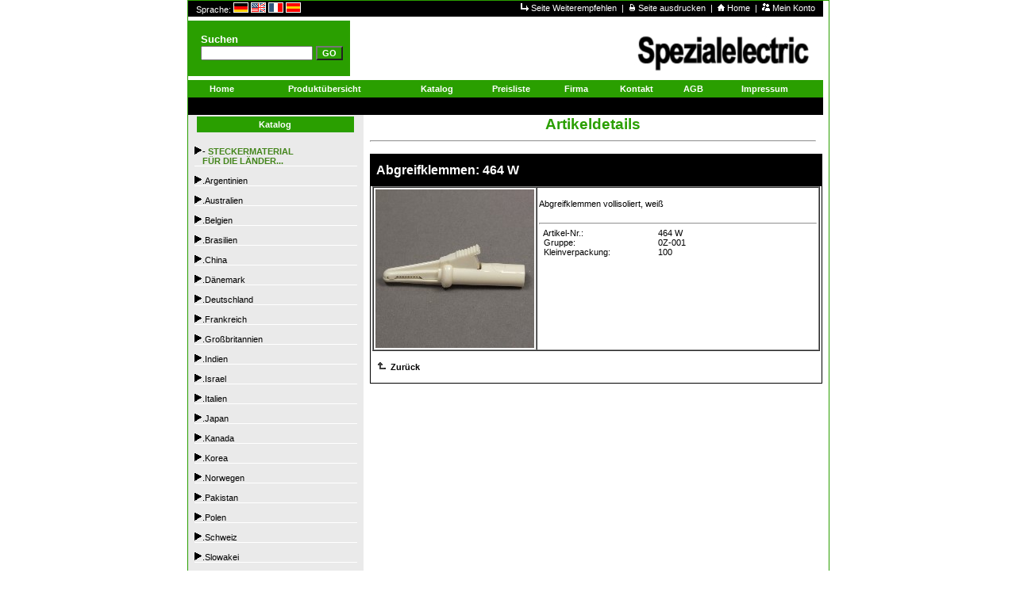

--- FILE ---
content_type: text/html; charset=UTF-8
request_url: https://www.spezialelectric.com/index.php?lg=de_DE&ct=proddetails&cky=739&scky=none&pky=273627&pv1ct=prodlist&pv1cky=739&pv1scky=none&pv1pky=&pv2ct=prodlist&pv2cky=739&pv2scky=none&pv2pky=
body_size: 6569
content:
<!DOCTYPE HTML PUBLIC "-//W3C//DTD HTML 4.01 Transitional//EN" "http://www.w3.org/TR/html4/loose.dtd">
<HTML>
<HEAD>
<META HTTP-EQUIV="Content-Type" CONTENT="text/html; charset=utf-8">
<!-- iso-8859-1 -->
<META NAME="description" LANG="DE" CONTENT="Wir liefern Elektromaterial und Zubeh�r nach deutschen und allen ausl�ndischen Normen. Firmensitz: Ulrichstr. 15a, 70806 Kornwestheim.">
<META NAME="keywords" LANG="DE" CONTENT="Spezialelectric, Elektromaterial, Elektrozubeh�r, Deutschland, weltweit, Lieferung, Kornwestheim, Stuttgart">
<META NAME="robots" CONTENT="index,follow">

<TITLE>
Spezialelectric
&nbsp;|&nbsp;Artikeldetails&nbsp;[Abgreifklemmen:&nbsp;464 W]</TITLE>

<LINK REL="stylesheet" TYPE="text/css" MEDIA="screen" HREF="./css/std.css" />

<STYLE TYPE="text/css">
<!--
@import url(./css/std.css);
a:link {
	text-decoration: none;
}
a:visited {
	text-decoration: none;
}
a:hover {
	text-decoration: none;
	color: none;
}
a:active {
	text-decoration: none;
}
body {
	margin-top: 0px;
}
-->
</STYLE>
</HEAD>
<!--
	HTML-Body
-->
<BODY>

<!--
	Webseite initialisieren
-->
	<TABLE
		width="800"
		align="center"
		cellpadding="0"
		cellspacing="0"
		style=
			"border-color:#2A9F00;
			 border-width:thin;
			 border-style:solid"
	>
		<TR>
		<TD>
			<TABLE
				width="800"
				align="left"
				cellpadding="0"
				cellspacing="0"
				style=
					"border-color:#000000;
					 border-width:thin;
					 border-style:none"
				class="Hidden-in-Printmode"
			>

								<TR>
					<TD>
						<TABLE
							width="800"
							align="center"
							cellpadding="0"
							cellspacing="0"
							style=
								"border-color:#000000;
								 border-width:thin;
								 border-style:none"
						>
							<TR>
								<TD
									colspan="3"
									width="800"
									height="0"
									bgcolor="#000000"
								>
								</TD>
							</TR>
							<TR>
								<TD
									width="10"
									height="20"
									bgcolor="#000000"
								>&nbsp;

								</TD>
								<TD
									width="780"
									height="20"
									bgcolor="#000000"
								>
									<TABLE
										cellpadding="0"
										cellspacing="0"
										border="0"
									>
										<TR>
											<TD
												width="200"
												align="left"
												valign="middle"
												bgcolor="#000000"
												class="SPE-Light-8-Normal"
											>
												Sprache: 																									<A
														href="./index.php?lg=de_DE"
														target="_self"
													>
														<IMG SRC="./img/de_DE.gif" WIDTH="19" HEIGHT="13" BORDER="0">
													</A>
																																					<A
														href="./index.php?lg=en_GB"
														target="_self"
													>
														<IMG SRC="./img/en_GB.gif" WIDTH="19" HEIGHT="13" BORDER="0">
													</A>
																																					<A
														href="./index.php?lg=fr_FR"
														target="_self"
													>
														<IMG SRC="./img/fr_FR.gif" WIDTH="19" HEIGHT="13" BORDER="0">
													</A>
																																					<A
														href="./index.php?lg=es_ES"
														target="_self"
													>
														<IMG SRC="./img/es_ES.gif" WIDTH="19" HEIGHT="13" BORDER="0">
													</A>
																							</TD>
											<TD
												width="10"
												align="left"
												valign="middle"
												bgcolor="#000000"
												class="SPE-Light-8-Normal"
											>
											</TD>
											<TD
												width="570"
												align="left"
												valign="middle"
												bgcolor="#000000"
												class="SPE-Light-8-Normal"
											>
												<DIV ALIGN="right">
												<!--<a href="http://www.karl-jung.de" target="_blank" title="Link zu Karl Jung" class="SPE-Light-8-Normal">Karl Jung </a> | -->
																											<IMG SRC="./img/recommend.gif" WIDTH="10" HEIGHT="10">
														<A
															href="index.php?lg=de_DE&ct=recommend"
															target="_self"
															class="SPE-Light-8-Normal"
														>
														 Seite Weiterempfehlen														</A>
													&nbsp;|&nbsp;													<IMG SRC="./img/print.gif" WIDTH="9" HEIGHT="9">
													<A
														href="index.php?lg=de_DE&ct=proddetails&ctrl=print_preview&pky=273627&cky=739&scky=none&qs="
														target="_blank"
														class="SPE-Light-8-Normal"
													>
														Seite ausdrucken													</A>
													&nbsp;|&nbsp;													<IMG SRC="./img/start.gif" WIDTH="9" HEIGHT="9">
													<A
														href="index.php?lg=de_DE&ct=index"
														target="_self"
														class="SPE-Light-8-Normal"
													>
														 Home													</A>
													&nbsp;|&nbsp;														<IMG SRC="./img/account.gif" WIDTH="10" HEIGHT="10">
														<A
															href="index.php?lg=de_DE&ct=account"
															target="_self"
															class="SPE-Light-8-Normal"
														>
														 Mein Konto														</A>
																									</DIV>
											</TD>
										</TR>
									</TABLE>
								</TD>
								<TD
									width="10"
									height="20"
									bgcolor="#000000"
								>&nbsp;

								</TD>
							</TR>
							<TR>
								<TD
									colspan="3"
									width="800"
									height="0"
									bgcolor="#000000"
								>
								</TD>
							</TR>
						</TABLE>
					</TD>
				</TR>
								<TR>
					<TD>
						<TABLE
							width="800"
							align="right"
							cellpadding="0"
							cellspacing="0"
							style=
								"border-color:#000000;
								 border-width:thin;
								 border-style:none"
						>
							<TR>
								<TD
									colspan="3"
									width="800"
									height="5"
									bgcolor="#FFFFFF"
								>
								</TD>
							</TR>
							<TR>
								<TD
									width="0"
									height="0"
									bgcolor=
										"#2A9F00"
								>&nbsp;

								</TD>
								<TD
									width="790"
									height="0"
									bgcolor="#FFFFFF"
								>
									<TABLE
										cellpadding="0"
										cellspacing="0"
										border="0"
									>
										<TR>
																						<TD
												width="200"
												align="left"
												valign="middle"
												bgcolor="#2A9F00"
											>
												<FORM
													name="frmQuery"
													method="post"
													action="index.php?lg=de_DE&ct=query&pct=proddetails&pcky=739&pscky=none&ppky=273627"
												>
													<TABLE
														width="200"
														align="left"
														cellpadding="0"
														cellspacing="0"
														bgcolor="#2A9F00"
														style=
															"border-color:#000000;
															 border-width:thin;
															 border-style:none"
													>
														<TR>
															<TD
																width="200"
																align="left"
																valign="middle"
																class="SPE-Light-10-Bold"
															>
																<BR>
																&nbsp;&nbsp;&nbsp;Suchen																<BR>
															</TD>
														</TR>
														<TR>
															<TD
																width="200"
																align="left"
																valign="top"
															>
																&nbsp;&nbsp;
																<input
																	name="txtQueryText"
																	type="text"
																	id="txtQueryText"
																	size="18"
																	maxlength="255"
																	value=""
																	class="SPE-Dark-8-Normal"
																	style="vertical-align:middle"
																>
																<INPUT
																	name="cmdQuerySubmit"
																	id="cmdQuerySubmit"
																	type="submit"
																	value="GO"
																	class="SPE-Light-8-Bold"
																	style="background-color:#2A9F00; vertical-align:middle"
																>
															</TD>
														</TR>
														<TR>
															<TD
																width="200"
																align="left"
																valign="top"
															>
																<BR>
															</TD>
														</TR>
													</TABLE>
												</FORM>
											</TD>
																						<TD
												width="590"
												align="right"
												valign="middle"
												bgcolor="#FFFFFF"
											>
												<IMG
													src="./img/SPE-logo.jpg"
												>
											</TD>
																					</TR>
									</TABLE>
								</TD>
								<TD
									width="10"
									height="0"
									bgcolor="#FFFFFF"
								>&nbsp;

								</TD>
							</TR>
							<TR>
								<TD
									colspan="3"
									width="800"
									height="5"
									bgcolor="#FFFFFF"
								>
								</TD>
							</TR>
						</TABLE>
					</TD>
				</TR>
								<TR>
					<TD>
						<TABLE
							width="800"
							align="center"
							cellpadding="0"
							cellspacing="0"
							style=
								"border-color:#000000;
								 border-width:thin;
								 border-style:none"
						>
							<TR>
								<TD
									colspan="3"
									width="800"
									height="1"
									bgcolor="#2A9F00"
								>
								</TD>
							</TR>
							<TR>
								<TD
									width="10"
									height="20"
									bgcolor="#2A9F00"
								>&nbsp;
								</TD>
								<TD
									width="780"
									height="20"
									bgcolor="#2A9F00"
								>
									<TABLE
										cellpadding="0"
										cellspacing="0"
										border="0"
									>
										<TR>
											<TD
												width="780"
												align="center"
												valign="middle"
												bgcolor="#2A9F00"
											>
												<TABLE
													width="780"
													align="center"
													cellpadding="0"
													cellspacing="0"
													border="0"
												>
													<TR>
																											<TD
															height="20"
															align="center"
															valign="middle"
															bgcolor="#2A9F00"
														>
															<A
																href="./index.php?lg=de_DE&ct=index"
																target="_self"
																class="SPE-Light-8-Bold"
															>
																Home															</A>
														</TD>
																																								<TD
															height="20"
															align="center"
															valign="middle"
															bgcolor="#2A9F00"
														>
															<A
																href="./index.php?lg=de_DE&ct=prodview"
																target="_self"
																class="SPE-Light-8-Bold"
															>
																Produktübersicht															</A>
														</TD>
																											<TD
															height="20"
															align="center"
															valign="middle"
															bgcolor="#2A9F00"
														>
															<A
																href="./index.php?lg=de_DE&ct=catalog"
																target="_self"
																class="SPE-Light-8-Bold"
															>
																Katalog															</A>
														</TD>
																											<TD
															height="20"
															align="center"
															valign="middle"
															bgcolor="#2A9F00"
														>
															<A
																href="./index.php?lg=de_DE&ct=pricelist"
																target="_self"
																class="SPE-Light-8-Bold"
															>
																Preisliste															</A>
														</TD>
																											<TD
															height="20"
															align="center"
															valign="middle"
															bgcolor="#2A9F00"
														>
															<A
																href="./index.php?lg=de_DE&ct=company"
																target="_self"
																class="SPE-Light-8-Bold"
															>
																Firma															</A>
														</TD>
																											<TD
															height="20"
															align="center"
															valign="middle"
															bgcolor="#2A9F00"
														>
															<A
																href="./index.php?lg=de_DE&ct=contact"
																target="_self"
																class="SPE-Light-8-Bold"
															>
																Kontakt															</A>
														</TD>
																											<TD
															height="20"
															align="center"
															valign="middle"
															bgcolor="#2A9F00"
														>
															<A
																href="./index.php?lg=de_DE&ct=terms"
																target="_self"
																class="SPE-Light-8-Bold"
															>
																AGB															</A>
														</TD>
																											<TD
															height="20"
															align="center"
															valign="middle"
															bgcolor="#2A9F00"
														>
															<A
																href="./index.php?lg=de_DE&ct=imprint"
																target="_self"
																class="SPE-Light-8-Bold"
															>
																Impressum															</A>
														</TD>
																										</TR>
												</TABLE>
											</TD>
										</TR>
									</TABLE>
								</TD>
								<TD
									width="10"
									height="20"
									bgcolor="#2A9F00"
								>&nbsp;
								</TD>
							</TR>
							<TR>
								<TD
									colspan="3"
									width="800"
									height="1"
									bgcolor="#2A9F00"
								>
								</TD>
							</TR>
						</TABLE>
					</TD>
				</TR>
								<TR>
					<TD>
						<TABLE
							width="800"
							align="right"
							cellpadding="0"
							cellspacing="0"
							style=
								"border-color:#000000;
								 border-width:thin;
								 border-style:solid"
						>
							<TR>
								<TD
									colspan="3"
									width="800"
									height="0"
									bgcolor="#000000"
								>
								</TD>
							</TR>
							<TR>
								<TD
									width="10"
									height="20"
									bgcolor="#000000"
								>&nbsp;

								</TD>
								<TD
									width="780"
									height="20"
									align="right"
									valign="middle"
									bgcolor="#000000"
									class="SPE-Light-8-Bold"
								>
																	</TD>
								<TD
									width="10"
									height="20"
									bgcolor="#000000"
								>&nbsp;

								</TD>
							</TR>
							<TR>
								<TD
									colspan="3"
									width="800"
									height="0"
									bgcolor="#000000"
								>
								</TD>
							</TR>
						</TABLE>
					</TD>
				</TR>
				
			</TABLE>
		</TD>
	</TR>
		<TR>
		<TD
			align="left"
			valign="top"
		>
			<TABLE
				width="800"
				align="center"
				cellpadding="0"
				cellspacing="0"
				style=
					"border-color:#000000;
					 border-width:thin;
					 border-style:none"
			>
				<TR>

										<TD
						align="left"
						valign="top"
						bgcolor="#EAEAEA"
						class="Hidden-in-Printmode"
					>
						<TABLE
							width="200"
							align="left"
							cellpadding="0"
							cellspacing="0"
							style=
								"border-color:#000000;
								 border-width:thin;
								 border-style:none"
						>
							<TR>
								<TD
									colspan="3"
									width="200"
									height="1"
									align="left"
									valign="top"
									bgcolor="#EAEAEA"
								>
								</TD>
							</TR>
							<TR>
								<TD
									width="10"
									align="left"
									valign="top"
									bgcolor="#EAEAEA"
								>&nbsp;

								</TD>
								<TD
									width="200"
									align="left"
									valign="top"
									bgcolor="#EAEAEA"
								>
									<TABLE
										width="200"
										align="left"
										cellpadding="0"
										cellspacing="0"
										border="0"
									>
																				<TR>
											<TD
												align="center"
												valign="middle"
											>
												<TABLE
													width="200"
													align="center"
													cellpadding="0"
													cellspacing="0"
													style=
														"border-color:#EAEAEA;
														 border-width:thin;
														 border-style:solid"
												>
													<TR>
														<TD
															colspan="3"
															width="200"
															height="0"
															align="center"
															valign="middle"
															bgcolor="#2A9F00"
														>
														</TD>
													</TR>
													<TR>
														<TD
															width="10"
															height="20"
															align="center"
															valign="middle"
															bgcolor="#2A9F00"
														>&nbsp;

														</TD>
														<TD
															width="200"
															height="20"
															align="center"
															valign="middle"
															bgcolor="#2A9F00"
															class="SPE-Light-8-Bold"
														>
															Katalog														</TD>
														<TD
															width="10"
															height="20"
															align="center"
															valign="middle"
															bgcolor="#2A9F00"
														>&nbsp;

														</TD>
													</TR>
													<TR>
														<TD
															colspan="3"
															width="200"
															height="0"
															align="center"
															valign="middle"
															bgcolor="#2A9F00"
														>
														</TD>
													</TR>
												</TABLE>
											</TD>
										</TR>
																				<TR>
											<TD>
												<TABLE
													width="200"
													align="left"
													cellpadding="0"
													cellspacing="0"
													style=
														"border-color:#000000;
														 border-width:thin;
														 border-style:none"
												>
													<TR>
														<TD
															colspan="3"
															width="200"
															height="5"
															align="left"
															valign="top"
															bgcolor="#EAEAEA"
														>
														</TD>
													</TR>
													<TR>
														<TD
															width="10"
															align="left"
															valign="top"
															bgcolor="#EAEAEA"
														>&nbsp;

														</TD>
														<TD
															width="200"
															align="left"
															valign="top"
															bgcolor="#EAEAEA"
															class="SPE-Light-8-Normal"
														>
																														<TABLE
																width="200"
																align="left"
																cellpadding="0"
																cellspacing="0"
																border="0"
															>
																																		<TR>
																			<TD
																				width="15"
																				align="left"
																				valign="top"
																				bgcolor="#EAEAEA"
																				class="SPE-Light-8-Normal"
																				style="border-bottom-style:solid;border-bottom-width:thin;border-bottom-color:Light"
																			>
																				<br><IMG SRC="./img/arrow.gif">
																			</TD>
																			<TD
																				width="185"
																				colspan="2"
																				align="left"
																				valign="top"
																				bgcolor="#EAEAEA"
																				class="SPE-Light-8-Normal"
																				style="border-bottom-style:solid;border-bottom-width:thin;border-bottom-color:Light"
																			>
																																								<A
																					href="./index.php?lg=de_DE&ct=prodlist&cky=842&scky=none&pv1ct=proddetails&pv1cky=739&pv1scky=none&pv1pky=273627"
																					target="_self"
																					class="SPE-Dark-8-Normal"
																				>
																					<br>- <FONT COLOR="43851B"><B>STECKERMATERIAL<br>FÜR DIE LÄNDER...</B></FONT>																				</A>
																			</TD>
																		</TR>
																																				<TR>
																			<TD
																				width="15"
																				align="left"
																				valign="top"
																				bgcolor="#EAEAEA"
																				class="SPE-Light-8-Normal"
																				style="border-bottom-style:solid;border-bottom-width:thin;border-bottom-color:Light"
																			>
																				<br><IMG SRC="./img/arrow.gif">
																			</TD>
																			<TD
																				width="185"
																				colspan="2"
																				align="left"
																				valign="top"
																				bgcolor="#EAEAEA"
																				class="SPE-Light-8-Normal"
																				style="border-bottom-style:solid;border-bottom-width:thin;border-bottom-color:Light"
																			>
																																								<A
																					href="./index.php?lg=de_DE&ct=prodlist&cky=843&scky=none&pv1ct=proddetails&pv1cky=739&pv1scky=none&pv1pky=273627"
																					target="_self"
																					class="SPE-Dark-8-Normal"
																				>
																					<br>.Argentinien																				</A>
																			</TD>
																		</TR>
																																				<TR>
																			<TD
																				width="15"
																				align="left"
																				valign="top"
																				bgcolor="#EAEAEA"
																				class="SPE-Light-8-Normal"
																				style="border-bottom-style:solid;border-bottom-width:thin;border-bottom-color:Light"
																			>
																				<br><IMG SRC="./img/arrow.gif">
																			</TD>
																			<TD
																				width="185"
																				colspan="2"
																				align="left"
																				valign="top"
																				bgcolor="#EAEAEA"
																				class="SPE-Light-8-Normal"
																				style="border-bottom-style:solid;border-bottom-width:thin;border-bottom-color:Light"
																			>
																																								<A
																					href="./index.php?lg=de_DE&ct=prodlist&cky=844&scky=none&pv1ct=proddetails&pv1cky=739&pv1scky=none&pv1pky=273627"
																					target="_self"
																					class="SPE-Dark-8-Normal"
																				>
																					<br>.Australien																				</A>
																			</TD>
																		</TR>
																																				<TR>
																			<TD
																				width="15"
																				align="left"
																				valign="top"
																				bgcolor="#EAEAEA"
																				class="SPE-Light-8-Normal"
																				style="border-bottom-style:solid;border-bottom-width:thin;border-bottom-color:Light"
																			>
																				<br><IMG SRC="./img/arrow.gif">
																			</TD>
																			<TD
																				width="185"
																				colspan="2"
																				align="left"
																				valign="top"
																				bgcolor="#EAEAEA"
																				class="SPE-Light-8-Normal"
																				style="border-bottom-style:solid;border-bottom-width:thin;border-bottom-color:Light"
																			>
																																								<A
																					href="./index.php?lg=de_DE&ct=prodlist&cky=845&scky=none&pv1ct=proddetails&pv1cky=739&pv1scky=none&pv1pky=273627"
																					target="_self"
																					class="SPE-Dark-8-Normal"
																				>
																					<br>.Belgien																				</A>
																			</TD>
																		</TR>
																																				<TR>
																			<TD
																				width="15"
																				align="left"
																				valign="top"
																				bgcolor="#EAEAEA"
																				class="SPE-Light-8-Normal"
																				style="border-bottom-style:solid;border-bottom-width:thin;border-bottom-color:Light"
																			>
																				<br><IMG SRC="./img/arrow.gif">
																			</TD>
																			<TD
																				width="185"
																				colspan="2"
																				align="left"
																				valign="top"
																				bgcolor="#EAEAEA"
																				class="SPE-Light-8-Normal"
																				style="border-bottom-style:solid;border-bottom-width:thin;border-bottom-color:Light"
																			>
																																								<A
																					href="./index.php?lg=de_DE&ct=prodlist&cky=846&scky=none&pv1ct=proddetails&pv1cky=739&pv1scky=none&pv1pky=273627"
																					target="_self"
																					class="SPE-Dark-8-Normal"
																				>
																					<br>.Brasilien																				</A>
																			</TD>
																		</TR>
																																				<TR>
																			<TD
																				width="15"
																				align="left"
																				valign="top"
																				bgcolor="#EAEAEA"
																				class="SPE-Light-8-Normal"
																				style="border-bottom-style:solid;border-bottom-width:thin;border-bottom-color:Light"
																			>
																				<br><IMG SRC="./img/arrow.gif">
																			</TD>
																			<TD
																				width="185"
																				colspan="2"
																				align="left"
																				valign="top"
																				bgcolor="#EAEAEA"
																				class="SPE-Light-8-Normal"
																				style="border-bottom-style:solid;border-bottom-width:thin;border-bottom-color:Light"
																			>
																																								<A
																					href="./index.php?lg=de_DE&ct=prodlist&cky=847&scky=none&pv1ct=proddetails&pv1cky=739&pv1scky=none&pv1pky=273627"
																					target="_self"
																					class="SPE-Dark-8-Normal"
																				>
																					<br>.China																				</A>
																			</TD>
																		</TR>
																																				<TR>
																			<TD
																				width="15"
																				align="left"
																				valign="top"
																				bgcolor="#EAEAEA"
																				class="SPE-Light-8-Normal"
																				style="border-bottom-style:solid;border-bottom-width:thin;border-bottom-color:Light"
																			>
																				<br><IMG SRC="./img/arrow.gif">
																			</TD>
																			<TD
																				width="185"
																				colspan="2"
																				align="left"
																				valign="top"
																				bgcolor="#EAEAEA"
																				class="SPE-Light-8-Normal"
																				style="border-bottom-style:solid;border-bottom-width:thin;border-bottom-color:Light"
																			>
																																								<A
																					href="./index.php?lg=de_DE&ct=prodlist&cky=848&scky=none&pv1ct=proddetails&pv1cky=739&pv1scky=none&pv1pky=273627"
																					target="_self"
																					class="SPE-Dark-8-Normal"
																				>
																					<br>.Dänemark																				</A>
																			</TD>
																		</TR>
																																				<TR>
																			<TD
																				width="15"
																				align="left"
																				valign="top"
																				bgcolor="#EAEAEA"
																				class="SPE-Light-8-Normal"
																				style="border-bottom-style:solid;border-bottom-width:thin;border-bottom-color:Light"
																			>
																				<br><IMG SRC="./img/arrow.gif">
																			</TD>
																			<TD
																				width="185"
																				colspan="2"
																				align="left"
																				valign="top"
																				bgcolor="#EAEAEA"
																				class="SPE-Light-8-Normal"
																				style="border-bottom-style:solid;border-bottom-width:thin;border-bottom-color:Light"
																			>
																																								<A
																					href="./index.php?lg=de_DE&ct=prodlist&cky=849&scky=none&pv1ct=proddetails&pv1cky=739&pv1scky=none&pv1pky=273627"
																					target="_self"
																					class="SPE-Dark-8-Normal"
																				>
																					<br>.Deutschland																				</A>
																			</TD>
																		</TR>
																																				<TR>
																			<TD
																				width="15"
																				align="left"
																				valign="top"
																				bgcolor="#EAEAEA"
																				class="SPE-Light-8-Normal"
																				style="border-bottom-style:solid;border-bottom-width:thin;border-bottom-color:Light"
																			>
																				<br><IMG SRC="./img/arrow.gif">
																			</TD>
																			<TD
																				width="185"
																				colspan="2"
																				align="left"
																				valign="top"
																				bgcolor="#EAEAEA"
																				class="SPE-Light-8-Normal"
																				style="border-bottom-style:solid;border-bottom-width:thin;border-bottom-color:Light"
																			>
																																								<A
																					href="./index.php?lg=de_DE&ct=prodlist&cky=850&scky=none&pv1ct=proddetails&pv1cky=739&pv1scky=none&pv1pky=273627"
																					target="_self"
																					class="SPE-Dark-8-Normal"
																				>
																					<br>.Frankreich																				</A>
																			</TD>
																		</TR>
																																				<TR>
																			<TD
																				width="15"
																				align="left"
																				valign="top"
																				bgcolor="#EAEAEA"
																				class="SPE-Light-8-Normal"
																				style="border-bottom-style:solid;border-bottom-width:thin;border-bottom-color:Light"
																			>
																				<br><IMG SRC="./img/arrow.gif">
																			</TD>
																			<TD
																				width="185"
																				colspan="2"
																				align="left"
																				valign="top"
																				bgcolor="#EAEAEA"
																				class="SPE-Light-8-Normal"
																				style="border-bottom-style:solid;border-bottom-width:thin;border-bottom-color:Light"
																			>
																																								<A
																					href="./index.php?lg=de_DE&ct=prodlist&cky=851&scky=none&pv1ct=proddetails&pv1cky=739&pv1scky=none&pv1pky=273627"
																					target="_self"
																					class="SPE-Dark-8-Normal"
																				>
																					<br>.Großbritannien																				</A>
																			</TD>
																		</TR>
																																				<TR>
																			<TD
																				width="15"
																				align="left"
																				valign="top"
																				bgcolor="#EAEAEA"
																				class="SPE-Light-8-Normal"
																				style="border-bottom-style:solid;border-bottom-width:thin;border-bottom-color:Light"
																			>
																				<br><IMG SRC="./img/arrow.gif">
																			</TD>
																			<TD
																				width="185"
																				colspan="2"
																				align="left"
																				valign="top"
																				bgcolor="#EAEAEA"
																				class="SPE-Light-8-Normal"
																				style="border-bottom-style:solid;border-bottom-width:thin;border-bottom-color:Light"
																			>
																																								<A
																					href="./index.php?lg=de_DE&ct=prodlist&cky=852&scky=none&pv1ct=proddetails&pv1cky=739&pv1scky=none&pv1pky=273627"
																					target="_self"
																					class="SPE-Dark-8-Normal"
																				>
																					<br>.Indien																				</A>
																			</TD>
																		</TR>
																																				<TR>
																			<TD
																				width="15"
																				align="left"
																				valign="top"
																				bgcolor="#EAEAEA"
																				class="SPE-Light-8-Normal"
																				style="border-bottom-style:solid;border-bottom-width:thin;border-bottom-color:Light"
																			>
																				<br><IMG SRC="./img/arrow.gif">
																			</TD>
																			<TD
																				width="185"
																				colspan="2"
																				align="left"
																				valign="top"
																				bgcolor="#EAEAEA"
																				class="SPE-Light-8-Normal"
																				style="border-bottom-style:solid;border-bottom-width:thin;border-bottom-color:Light"
																			>
																																								<A
																					href="./index.php?lg=de_DE&ct=prodlist&cky=853&scky=none&pv1ct=proddetails&pv1cky=739&pv1scky=none&pv1pky=273627"
																					target="_self"
																					class="SPE-Dark-8-Normal"
																				>
																					<br>.Israel																				</A>
																			</TD>
																		</TR>
																																				<TR>
																			<TD
																				width="15"
																				align="left"
																				valign="top"
																				bgcolor="#EAEAEA"
																				class="SPE-Light-8-Normal"
																				style="border-bottom-style:solid;border-bottom-width:thin;border-bottom-color:Light"
																			>
																				<br><IMG SRC="./img/arrow.gif">
																			</TD>
																			<TD
																				width="185"
																				colspan="2"
																				align="left"
																				valign="top"
																				bgcolor="#EAEAEA"
																				class="SPE-Light-8-Normal"
																				style="border-bottom-style:solid;border-bottom-width:thin;border-bottom-color:Light"
																			>
																																								<A
																					href="./index.php?lg=de_DE&ct=prodlist&cky=854&scky=none&pv1ct=proddetails&pv1cky=739&pv1scky=none&pv1pky=273627"
																					target="_self"
																					class="SPE-Dark-8-Normal"
																				>
																					<br>.Italien																				</A>
																			</TD>
																		</TR>
																																				<TR>
																			<TD
																				width="15"
																				align="left"
																				valign="top"
																				bgcolor="#EAEAEA"
																				class="SPE-Light-8-Normal"
																				style="border-bottom-style:solid;border-bottom-width:thin;border-bottom-color:Light"
																			>
																				<br><IMG SRC="./img/arrow.gif">
																			</TD>
																			<TD
																				width="185"
																				colspan="2"
																				align="left"
																				valign="top"
																				bgcolor="#EAEAEA"
																				class="SPE-Light-8-Normal"
																				style="border-bottom-style:solid;border-bottom-width:thin;border-bottom-color:Light"
																			>
																																								<A
																					href="./index.php?lg=de_DE&ct=prodlist&cky=855&scky=none&pv1ct=proddetails&pv1cky=739&pv1scky=none&pv1pky=273627"
																					target="_self"
																					class="SPE-Dark-8-Normal"
																				>
																					<br>.Japan																				</A>
																			</TD>
																		</TR>
																																				<TR>
																			<TD
																				width="15"
																				align="left"
																				valign="top"
																				bgcolor="#EAEAEA"
																				class="SPE-Light-8-Normal"
																				style="border-bottom-style:solid;border-bottom-width:thin;border-bottom-color:Light"
																			>
																				<br><IMG SRC="./img/arrow.gif">
																			</TD>
																			<TD
																				width="185"
																				colspan="2"
																				align="left"
																				valign="top"
																				bgcolor="#EAEAEA"
																				class="SPE-Light-8-Normal"
																				style="border-bottom-style:solid;border-bottom-width:thin;border-bottom-color:Light"
																			>
																																								<A
																					href="./index.php?lg=de_DE&ct=prodlist&cky=856&scky=none&pv1ct=proddetails&pv1cky=739&pv1scky=none&pv1pky=273627"
																					target="_self"
																					class="SPE-Dark-8-Normal"
																				>
																					<br>.Kanada																				</A>
																			</TD>
																		</TR>
																																				<TR>
																			<TD
																				width="15"
																				align="left"
																				valign="top"
																				bgcolor="#EAEAEA"
																				class="SPE-Light-8-Normal"
																				style="border-bottom-style:solid;border-bottom-width:thin;border-bottom-color:Light"
																			>
																				<br><IMG SRC="./img/arrow.gif">
																			</TD>
																			<TD
																				width="185"
																				colspan="2"
																				align="left"
																				valign="top"
																				bgcolor="#EAEAEA"
																				class="SPE-Light-8-Normal"
																				style="border-bottom-style:solid;border-bottom-width:thin;border-bottom-color:Light"
																			>
																																								<A
																					href="./index.php?lg=de_DE&ct=prodlist&cky=1044&scky=none&pv1ct=proddetails&pv1cky=739&pv1scky=none&pv1pky=273627"
																					target="_self"
																					class="SPE-Dark-8-Normal"
																				>
																					<br>.Korea																				</A>
																			</TD>
																		</TR>
																																				<TR>
																			<TD
																				width="15"
																				align="left"
																				valign="top"
																				bgcolor="#EAEAEA"
																				class="SPE-Light-8-Normal"
																				style="border-bottom-style:solid;border-bottom-width:thin;border-bottom-color:Light"
																			>
																				<br><IMG SRC="./img/arrow.gif">
																			</TD>
																			<TD
																				width="185"
																				colspan="2"
																				align="left"
																				valign="top"
																				bgcolor="#EAEAEA"
																				class="SPE-Light-8-Normal"
																				style="border-bottom-style:solid;border-bottom-width:thin;border-bottom-color:Light"
																			>
																																								<A
																					href="./index.php?lg=de_DE&ct=prodlist&cky=1050&scky=none&pv1ct=proddetails&pv1cky=739&pv1scky=none&pv1pky=273627"
																					target="_self"
																					class="SPE-Dark-8-Normal"
																				>
																					<br>.Norwegen																				</A>
																			</TD>
																		</TR>
																																				<TR>
																			<TD
																				width="15"
																				align="left"
																				valign="top"
																				bgcolor="#EAEAEA"
																				class="SPE-Light-8-Normal"
																				style="border-bottom-style:solid;border-bottom-width:thin;border-bottom-color:Light"
																			>
																				<br><IMG SRC="./img/arrow.gif">
																			</TD>
																			<TD
																				width="185"
																				colspan="2"
																				align="left"
																				valign="top"
																				bgcolor="#EAEAEA"
																				class="SPE-Light-8-Normal"
																				style="border-bottom-style:solid;border-bottom-width:thin;border-bottom-color:Light"
																			>
																																								<A
																					href="./index.php?lg=de_DE&ct=prodlist&cky=908&scky=none&pv1ct=proddetails&pv1cky=739&pv1scky=none&pv1pky=273627"
																					target="_self"
																					class="SPE-Dark-8-Normal"
																				>
																					<br>.Pakistan																				</A>
																			</TD>
																		</TR>
																																				<TR>
																			<TD
																				width="15"
																				align="left"
																				valign="top"
																				bgcolor="#EAEAEA"
																				class="SPE-Light-8-Normal"
																				style="border-bottom-style:solid;border-bottom-width:thin;border-bottom-color:Light"
																			>
																				<br><IMG SRC="./img/arrow.gif">
																			</TD>
																			<TD
																				width="185"
																				colspan="2"
																				align="left"
																				valign="top"
																				bgcolor="#EAEAEA"
																				class="SPE-Light-8-Normal"
																				style="border-bottom-style:solid;border-bottom-width:thin;border-bottom-color:Light"
																			>
																																								<A
																					href="./index.php?lg=de_DE&ct=prodlist&cky=857&scky=none&pv1ct=proddetails&pv1cky=739&pv1scky=none&pv1pky=273627"
																					target="_self"
																					class="SPE-Dark-8-Normal"
																				>
																					<br>.Polen																				</A>
																			</TD>
																		</TR>
																																				<TR>
																			<TD
																				width="15"
																				align="left"
																				valign="top"
																				bgcolor="#EAEAEA"
																				class="SPE-Light-8-Normal"
																				style="border-bottom-style:solid;border-bottom-width:thin;border-bottom-color:Light"
																			>
																				<br><IMG SRC="./img/arrow.gif">
																			</TD>
																			<TD
																				width="185"
																				colspan="2"
																				align="left"
																				valign="top"
																				bgcolor="#EAEAEA"
																				class="SPE-Light-8-Normal"
																				style="border-bottom-style:solid;border-bottom-width:thin;border-bottom-color:Light"
																			>
																																								<A
																					href="./index.php?lg=de_DE&ct=prodlist&cky=859&scky=none&pv1ct=proddetails&pv1cky=739&pv1scky=none&pv1pky=273627"
																					target="_self"
																					class="SPE-Dark-8-Normal"
																				>
																					<br>.Schweiz																				</A>
																			</TD>
																		</TR>
																																				<TR>
																			<TD
																				width="15"
																				align="left"
																				valign="top"
																				bgcolor="#EAEAEA"
																				class="SPE-Light-8-Normal"
																				style="border-bottom-style:solid;border-bottom-width:thin;border-bottom-color:Light"
																			>
																				<br><IMG SRC="./img/arrow.gif">
																			</TD>
																			<TD
																				width="185"
																				colspan="2"
																				align="left"
																				valign="top"
																				bgcolor="#EAEAEA"
																				class="SPE-Light-8-Normal"
																				style="border-bottom-style:solid;border-bottom-width:thin;border-bottom-color:Light"
																			>
																																								<A
																					href="./index.php?lg=de_DE&ct=prodlist&cky=858&scky=none&pv1ct=proddetails&pv1cky=739&pv1scky=none&pv1pky=273627"
																					target="_self"
																					class="SPE-Dark-8-Normal"
																				>
																					<br>.Slowakei																				</A>
																			</TD>
																		</TR>
																																				<TR>
																			<TD
																				width="15"
																				align="left"
																				valign="top"
																				bgcolor="#EAEAEA"
																				class="SPE-Light-8-Normal"
																				style="border-bottom-style:solid;border-bottom-width:thin;border-bottom-color:Light"
																			>
																				<br><IMG SRC="./img/arrow.gif">
																			</TD>
																			<TD
																				width="185"
																				colspan="2"
																				align="left"
																				valign="top"
																				bgcolor="#EAEAEA"
																				class="SPE-Light-8-Normal"
																				style="border-bottom-style:solid;border-bottom-width:thin;border-bottom-color:Light"
																			>
																																								<A
																					href="./index.php?lg=de_DE&ct=prodlist&cky=860&scky=none&pv1ct=proddetails&pv1cky=739&pv1scky=none&pv1pky=273627"
																					target="_self"
																					class="SPE-Dark-8-Normal"
																				>
																					<br>.Spanien																				</A>
																			</TD>
																		</TR>
																																				<TR>
																			<TD
																				width="15"
																				align="left"
																				valign="top"
																				bgcolor="#EAEAEA"
																				class="SPE-Light-8-Normal"
																				style="border-bottom-style:solid;border-bottom-width:thin;border-bottom-color:Light"
																			>
																				<br><IMG SRC="./img/arrow.gif">
																			</TD>
																			<TD
																				width="185"
																				colspan="2"
																				align="left"
																				valign="top"
																				bgcolor="#EAEAEA"
																				class="SPE-Light-8-Normal"
																				style="border-bottom-style:solid;border-bottom-width:thin;border-bottom-color:Light"
																			>
																																								<A
																					href="./index.php?lg=de_DE&ct=prodlist&cky=861&scky=none&pv1ct=proddetails&pv1cky=739&pv1scky=none&pv1pky=273627"
																					target="_self"
																					class="SPE-Dark-8-Normal"
																				>
																					<br>.Südafrika																				</A>
																			</TD>
																		</TR>
																																				<TR>
																			<TD
																				width="15"
																				align="left"
																				valign="top"
																				bgcolor="#EAEAEA"
																				class="SPE-Light-8-Normal"
																				style="border-bottom-style:solid;border-bottom-width:thin;border-bottom-color:Light"
																			>
																				<br><IMG SRC="./img/arrow.gif">
																			</TD>
																			<TD
																				width="185"
																				colspan="2"
																				align="left"
																				valign="top"
																				bgcolor="#EAEAEA"
																				class="SPE-Light-8-Normal"
																				style="border-bottom-style:solid;border-bottom-width:thin;border-bottom-color:Light"
																			>
																																								<A
																					href="./index.php?lg=de_DE&ct=prodlist&cky=1034&scky=none&pv1ct=proddetails&pv1cky=739&pv1scky=none&pv1pky=273627"
																					target="_self"
																					class="SPE-Dark-8-Normal"
																				>
																					<br>.Thailand																				</A>
																			</TD>
																		</TR>
																																				<TR>
																			<TD
																				width="15"
																				align="left"
																				valign="top"
																				bgcolor="#EAEAEA"
																				class="SPE-Light-8-Normal"
																				style="border-bottom-style:solid;border-bottom-width:thin;border-bottom-color:Light"
																			>
																				<br><IMG SRC="./img/arrow.gif">
																			</TD>
																			<TD
																				width="185"
																				colspan="2"
																				align="left"
																				valign="top"
																				bgcolor="#EAEAEA"
																				class="SPE-Light-8-Normal"
																				style="border-bottom-style:solid;border-bottom-width:thin;border-bottom-color:Light"
																			>
																																								<A
																					href="./index.php?lg=de_DE&ct=prodlist&cky=932&scky=none&pv1ct=proddetails&pv1cky=739&pv1scky=none&pv1pky=273627"
																					target="_self"
																					class="SPE-Dark-8-Normal"
																				>
																					<br>.Tschechien																				</A>
																			</TD>
																		</TR>
																																				<TR>
																			<TD
																				width="15"
																				align="left"
																				valign="top"
																				bgcolor="#EAEAEA"
																				class="SPE-Light-8-Normal"
																				style="border-bottom-style:solid;border-bottom-width:thin;border-bottom-color:Light"
																			>
																				<br><IMG SRC="./img/arrow.gif">
																			</TD>
																			<TD
																				width="185"
																				colspan="2"
																				align="left"
																				valign="top"
																				bgcolor="#EAEAEA"
																				class="SPE-Light-8-Normal"
																				style="border-bottom-style:solid;border-bottom-width:thin;border-bottom-color:Light"
																			>
																																								<A
																					href="./index.php?lg=de_DE&ct=prodlist&cky=862&scky=none&pv1ct=proddetails&pv1cky=739&pv1scky=none&pv1pky=273627"
																					target="_self"
																					class="SPE-Dark-8-Normal"
																				>
																					<br>.USA																				</A>
																			</TD>
																		</TR>
																																				<TR>
																			<TD
																				width="15"
																				align="left"
																				valign="top"
																				bgcolor="#EAEAEA"
																				class="SPE-Light-8-Normal"
																				style="border-bottom-style:solid;border-bottom-width:thin;border-bottom-color:Light"
																			>
																				<br><IMG SRC="./img/arrow.gif">
																			</TD>
																			<TD
																				width="185"
																				colspan="2"
																				align="left"
																				valign="top"
																				bgcolor="#EAEAEA"
																				class="SPE-Light-8-Normal"
																				style="border-bottom-style:solid;border-bottom-width:thin;border-bottom-color:Light"
																			>
																																								<A
																					href="./index.php?lg=de_DE&ct=prodlist&cky=772&scky=none&pv1ct=proddetails&pv1cky=739&pv1scky=none&pv1pky=273627"
																					target="_self"
																					class="SPE-Dark-8-Normal"
																				>
																					<br>.»Schaltermaterial <br>-Gewiss- ,,SYSTEM"																				</A>
																			</TD>
																		</TR>
																																				<TR>
																			<TD
																				width="15"
																				align="left"
																				valign="top"
																				bgcolor="#EAEAEA"
																				class="SPE-Light-8-Normal"
																				style="border-bottom-style:solid;border-bottom-width:thin;border-bottom-color:Light"
																			>
																				<br><IMG SRC="./img/arrow.gif">
																			</TD>
																			<TD
																				width="185"
																				colspan="2"
																				align="left"
																				valign="top"
																				bgcolor="#EAEAEA"
																				class="SPE-Light-8-Normal"
																				style="border-bottom-style:solid;border-bottom-width:thin;border-bottom-color:Light"
																			>
																																								<A
																					href="./index.php?lg=de_DE&ct=prodlist&cky=776&scky=none&pv1ct=proddetails&pv1cky=739&pv1scky=none&pv1pky=273627"
																					target="_self"
																					class="SPE-Dark-8-Normal"
																				>
																					<br>.»Schaltermaterial ,,Perilex"																				</A>
																			</TD>
																		</TR>
																																				<TR>
																			<TD
																				width="15"
																				align="left"
																				valign="top"
																				bgcolor="#EAEAEA"
																				class="SPE-Light-8-Normal"
																				style="border-bottom-style:solid;border-bottom-width:thin;border-bottom-color:Light"
																			>
																				<br><IMG SRC="./img/arrow.gif">
																			</TD>
																			<TD
																				width="185"
																				colspan="2"
																				align="left"
																				valign="top"
																				bgcolor="#EAEAEA"
																				class="SPE-Light-8-Normal"
																				style="border-bottom-style:solid;border-bottom-width:thin;border-bottom-color:Light"
																			>
																																								<A
																					href="./index.php?lg=de_DE&ct=prodlist&cky=773&scky=none&pv1ct=proddetails&pv1cky=739&pv1scky=none&pv1pky=273627"
																					target="_self"
																					class="SPE-Dark-8-Normal"
																				>
																					<br>.»Schaltermaterial Aufputz																				</A>
																			</TD>
																		</TR>
																																				<TR>
																			<TD
																				width="15"
																				align="left"
																				valign="top"
																				bgcolor="#EAEAEA"
																				class="SPE-Light-8-Normal"
																				style="border-bottom-style:solid;border-bottom-width:thin;border-bottom-color:Light"
																			>
																				<br><IMG SRC="./img/arrow.gif">
																			</TD>
																			<TD
																				width="185"
																				colspan="2"
																				align="left"
																				valign="top"
																				bgcolor="#EAEAEA"
																				class="SPE-Light-8-Normal"
																				style="border-bottom-style:solid;border-bottom-width:thin;border-bottom-color:Light"
																			>
																																								<A
																					href="./index.php?lg=de_DE&ct=prodlist&cky=774&scky=none&pv1ct=proddetails&pv1cky=739&pv1scky=none&pv1pky=273627"
																					target="_self"
																					class="SPE-Dark-8-Normal"
																				>
																					<br>.»Schaltermaterial Aufputz<br>spritzwassergeschützt																				</A>
																			</TD>
																		</TR>
																																				<TR>
																			<TD
																				width="15"
																				align="left"
																				valign="top"
																				bgcolor="#EAEAEA"
																				class="SPE-Light-8-Normal"
																				style="border-bottom-style:solid;border-bottom-width:thin;border-bottom-color:Light"
																			>
																				<br><IMG SRC="./img/arrow.gif">
																			</TD>
																			<TD
																				width="185"
																				colspan="2"
																				align="left"
																				valign="top"
																				bgcolor="#EAEAEA"
																				class="SPE-Light-8-Normal"
																				style="border-bottom-style:solid;border-bottom-width:thin;border-bottom-color:Light"
																			>
																																								<A
																					href="./index.php?lg=de_DE&ct=prodlist&cky=770&scky=none&pv1ct=proddetails&pv1cky=739&pv1scky=none&pv1pky=273627"
																					target="_self"
																					class="SPE-Dark-8-Normal"
																				>
																					<br>.»Schaltermaterial Serie<br>,,Venus" - ,,Magic"																				</A>
																			</TD>
																		</TR>
																																				<TR>
																			<TD
																				width="15"
																				align="left"
																				valign="top"
																				bgcolor="#EAEAEA"
																				class="SPE-Light-8-Normal"
																				style="border-bottom-style:solid;border-bottom-width:thin;border-bottom-color:Light"
																			>
																				<br><IMG SRC="./img/arrow.gif">
																			</TD>
																			<TD
																				width="185"
																				colspan="2"
																				align="left"
																				valign="top"
																				bgcolor="#EAEAEA"
																				class="SPE-Light-8-Normal"
																				style="border-bottom-style:solid;border-bottom-width:thin;border-bottom-color:Light"
																			>
																																								<A
																					href="./index.php?lg=de_DE&ct=prodlist&cky=771&scky=none&pv1ct=proddetails&pv1cky=739&pv1scky=none&pv1pky=273627"
																					target="_self"
																					class="SPE-Dark-8-Normal"
																				>
																					<br>.»Schaltermaterial Serie<br>Biticino,,Magic"																				</A>
																			</TD>
																		</TR>
																																				<TR>
																			<TD
																				width="15"
																				align="left"
																				valign="top"
																				bgcolor="#EAEAEA"
																				class="SPE-Light-8-Normal"
																				style="border-bottom-style:solid;border-bottom-width:thin;border-bottom-color:Light"
																			>
																				<br><IMG SRC="./img/arrow.gif">
																			</TD>
																			<TD
																				width="185"
																				colspan="2"
																				align="left"
																				valign="top"
																				bgcolor="#EAEAEA"
																				class="SPE-Light-8-Normal"
																				style="border-bottom-style:solid;border-bottom-width:thin;border-bottom-color:Light"
																			>
																																								<A
																					href="./index.php?lg=de_DE&ct=prodlist&cky=1048&scky=none&pv1ct=proddetails&pv1cky=739&pv1scky=none&pv1pky=273627"
																					target="_self"
																					class="SPE-Dark-8-Normal"
																				>
																					<br>.»»<FONT COLOR="43851B"><B>=====================</B></FONT>																				</A>
																			</TD>
																		</TR>
																																				<TR>
																			<TD
																				width="15"
																				align="left"
																				valign="top"
																				bgcolor="#EAEAEA"
																				class="SPE-Light-8-Normal"
																				style="border-bottom-style:solid;border-bottom-width:thin;border-bottom-color:Light"
																			>
																				<br><IMG SRC="./img/arrow_active.gif">
																			</TD>
																			<TD
																				width="185"
																				colspan="2"
																				align="left"
																				valign="top"
																				bgcolor="#EAEAEA"
																				class="SPE-Light-8-Normal"
																				style="border-bottom-style:solid;border-bottom-width:thin;border-bottom-color:Light"
																			>
																				<A
																					href="./index.php?lg=de_DE&ct=prodlist&cky=739&scky=none&pv1ct=proddetails&pv1cky=739&pv1scky=none&pv1pky=273627"
																					target="_self"
																					class="SPE-Dark-8-Bold-Italic"
																				>
																					<br>Abgreifklemmen																				</A>
																			</TD>
																		</TR>
																																																						<TR>
																			<TD
																				width="15"
																				align="left"
																				valign="top"
																				bgcolor="#EAEAEA"
																				class="SPE-Light-8-Normal"
																				style="border-bottom-style:solid;border-bottom-width:thin;border-bottom-color:Light"
																			>
																				<br><IMG SRC="./img/arrow.gif">
																			</TD>
																			<TD
																				width="185"
																				colspan="2"
																				align="left"
																				valign="top"
																				bgcolor="#EAEAEA"
																				class="SPE-Light-8-Normal"
																				style="border-bottom-style:solid;border-bottom-width:thin;border-bottom-color:Light"
																			>
																																								<A
																					href="./index.php?lg=de_DE&ct=prodlist&cky=914&scky=none&pv1ct=proddetails&pv1cky=739&pv1scky=none&pv1pky=273627"
																					target="_self"
																					class="SPE-Dark-8-Normal"
																				>
																					<br>Adapter																				</A>
																			</TD>
																		</TR>
																																				<TR>
																			<TD
																				width="15"
																				align="left"
																				valign="top"
																				bgcolor="#EAEAEA"
																				class="SPE-Light-8-Normal"
																				style="border-bottom-style:solid;border-bottom-width:thin;border-bottom-color:Light"
																			>
																				<br><IMG SRC="./img/arrow.gif">
																			</TD>
																			<TD
																				width="185"
																				colspan="2"
																				align="left"
																				valign="top"
																				bgcolor="#EAEAEA"
																				class="SPE-Light-8-Normal"
																				style="border-bottom-style:solid;border-bottom-width:thin;border-bottom-color:Light"
																			>
																																								<A
																					href="./index.php?lg=de_DE&ct=prodlist&cky=894&scky=none&pv1ct=proddetails&pv1cky=739&pv1scky=none&pv1pky=273627"
																					target="_self"
																					class="SPE-Dark-8-Normal"
																				>
																					<br>Adapterleitung																				</A>
																			</TD>
																		</TR>
																																				<TR>
																			<TD
																				width="15"
																				align="left"
																				valign="top"
																				bgcolor="#EAEAEA"
																				class="SPE-Light-8-Normal"
																				style="border-bottom-style:solid;border-bottom-width:thin;border-bottom-color:Light"
																			>
																				<br><IMG SRC="./img/arrow.gif">
																			</TD>
																			<TD
																				width="185"
																				colspan="2"
																				align="left"
																				valign="top"
																				bgcolor="#EAEAEA"
																				class="SPE-Light-8-Normal"
																				style="border-bottom-style:solid;border-bottom-width:thin;border-bottom-color:Light"
																			>
																																								<A
																					href="./index.php?lg=de_DE&ct=prodlist&cky=743&scky=none&pv1ct=proddetails&pv1cky=739&pv1scky=none&pv1pky=273627"
																					target="_self"
																					class="SPE-Dark-8-Normal"
																				>
																					<br>Bananenstecker																				</A>
																			</TD>
																		</TR>
																																				<TR>
																			<TD
																				width="15"
																				align="left"
																				valign="top"
																				bgcolor="#EAEAEA"
																				class="SPE-Light-8-Normal"
																				style="border-bottom-style:solid;border-bottom-width:thin;border-bottom-color:Light"
																			>
																				<br><IMG SRC="./img/arrow.gif">
																			</TD>
																			<TD
																				width="185"
																				colspan="2"
																				align="left"
																				valign="top"
																				bgcolor="#EAEAEA"
																				class="SPE-Light-8-Normal"
																				style="border-bottom-style:solid;border-bottom-width:thin;border-bottom-color:Light"
																			>
																																								<A
																					href="./index.php?lg=de_DE&ct=prodlist&cky=841&scky=none&pv1ct=proddetails&pv1cky=739&pv1scky=none&pv1pky=273627"
																					target="_self"
																					class="SPE-Dark-8-Normal"
																				>
																					<br>CEE Steckermaterial 16A - 125A																				</A>
																			</TD>
																		</TR>
																																				<TR>
																			<TD
																				width="15"
																				align="left"
																				valign="top"
																				bgcolor="#EAEAEA"
																				class="SPE-Light-8-Normal"
																				style="border-bottom-style:solid;border-bottom-width:thin;border-bottom-color:Light"
																			>
																				<br><IMG SRC="./img/arrow.gif">
																			</TD>
																			<TD
																				width="185"
																				colspan="2"
																				align="left"
																				valign="top"
																				bgcolor="#EAEAEA"
																				class="SPE-Light-8-Normal"
																				style="border-bottom-style:solid;border-bottom-width:thin;border-bottom-color:Light"
																			>
																																								<A
																					href="./index.php?lg=de_DE&ct=prodlist&cky=740&scky=none&pv1ct=proddetails&pv1cky=739&pv1scky=none&pv1pky=273627"
																					target="_self"
																					class="SPE-Dark-8-Normal"
																				>
																					<br>Einziehbänder 5m - 30m																				</A>
																			</TD>
																		</TR>
																																				<TR>
																			<TD
																				width="15"
																				align="left"
																				valign="top"
																				bgcolor="#EAEAEA"
																				class="SPE-Light-8-Normal"
																				style="border-bottom-style:solid;border-bottom-width:thin;border-bottom-color:Light"
																			>
																				<br><IMG SRC="./img/arrow.gif">
																			</TD>
																			<TD
																				width="185"
																				colspan="2"
																				align="left"
																				valign="top"
																				bgcolor="#EAEAEA"
																				class="SPE-Light-8-Normal"
																				style="border-bottom-style:solid;border-bottom-width:thin;border-bottom-color:Light"
																			>
																																								<A
																					href="./index.php?lg=de_DE&ct=prodlist&cky=912&scky=none&pv1ct=proddetails&pv1cky=739&pv1scky=none&pv1pky=273627"
																					target="_self"
																					class="SPE-Dark-8-Normal"
																				>
																					<br>Isolierperlen																				</A>
																			</TD>
																		</TR>
																																				<TR>
																			<TD
																				width="15"
																				align="left"
																				valign="top"
																				bgcolor="#EAEAEA"
																				class="SPE-Light-8-Normal"
																				style="border-bottom-style:solid;border-bottom-width:thin;border-bottom-color:Light"
																			>
																				<br><IMG SRC="./img/arrow.gif">
																			</TD>
																			<TD
																				width="185"
																				colspan="2"
																				align="left"
																				valign="top"
																				bgcolor="#EAEAEA"
																				class="SPE-Light-8-Normal"
																				style="border-bottom-style:solid;border-bottom-width:thin;border-bottom-color:Light"
																			>
																																								<A
																					href="./index.php?lg=de_DE&ct=prodlist&cky=935&scky=none&pv1ct=proddetails&pv1cky=739&pv1scky=none&pv1pky=273627"
																					target="_self"
																					class="SPE-Dark-8-Normal"
																				>
																					<br>ISOTRONIC																				</A>
																			</TD>
																		</TR>
																																				<TR>
																			<TD
																				width="15"
																				align="left"
																				valign="top"
																				bgcolor="#EAEAEA"
																				class="SPE-Light-8-Normal"
																				style="border-bottom-style:solid;border-bottom-width:thin;border-bottom-color:Light"
																			>
																				<br><IMG SRC="./img/arrow.gif">
																			</TD>
																			<TD
																				width="185"
																				colspan="2"
																				align="left"
																				valign="top"
																				bgcolor="#EAEAEA"
																				class="SPE-Light-8-Normal"
																				style="border-bottom-style:solid;border-bottom-width:thin;border-bottom-color:Light"
																			>
																																								<A
																					href="./index.php?lg=de_DE&ct=prodlist&cky=758&scky=none&pv1ct=proddetails&pv1cky=739&pv1scky=none&pv1pky=273627"
																					target="_self"
																					class="SPE-Dark-8-Normal"
																				>
																					<br>Klemmen 2.5A - 100A																				</A>
																			</TD>
																		</TR>
																																				<TR>
																			<TD
																				width="15"
																				align="left"
																				valign="top"
																				bgcolor="#EAEAEA"
																				class="SPE-Light-8-Normal"
																				style="border-bottom-style:solid;border-bottom-width:thin;border-bottom-color:Light"
																			>
																				<br><IMG SRC="./img/arrow.gif">
																			</TD>
																			<TD
																				width="185"
																				colspan="2"
																				align="left"
																				valign="top"
																				bgcolor="#EAEAEA"
																				class="SPE-Light-8-Normal"
																				style="border-bottom-style:solid;border-bottom-width:thin;border-bottom-color:Light"
																			>
																																								<A
																					href="./index.php?lg=de_DE&ct=prodlist&cky=764&scky=none&pv1ct=proddetails&pv1cky=739&pv1scky=none&pv1pky=273627"
																					target="_self"
																					class="SPE-Dark-8-Normal"
																				>
																					<br>Kupplungen 2 polig + 3 polig																				</A>
																			</TD>
																		</TR>
																																				<TR>
																			<TD
																				width="15"
																				align="left"
																				valign="top"
																				bgcolor="#EAEAEA"
																				class="SPE-Light-8-Normal"
																				style="border-bottom-style:solid;border-bottom-width:thin;border-bottom-color:Light"
																			>
																				<br><IMG SRC="./img/arrow.gif">
																			</TD>
																			<TD
																				width="185"
																				colspan="2"
																				align="left"
																				valign="top"
																				bgcolor="#EAEAEA"
																				class="SPE-Light-8-Normal"
																				style="border-bottom-style:solid;border-bottom-width:thin;border-bottom-color:Light"
																			>
																																								<A
																					href="./index.php?lg=de_DE&ct=prodlist&cky=747&scky=none&pv1ct=proddetails&pv1cky=739&pv1scky=none&pv1pky=273627"
																					target="_self"
																					class="SPE-Dark-8-Normal"
																				>
																					<br>Lampenfassungen <br>E10,E11,E12,E14,E17,E26,E27,E39,E40<br>B15,B22<br>G9,GU10,G24<br>MR16<br>S14,<br>T5,T8																				</A>
																			</TD>
																		</TR>
																																				<TR>
																			<TD
																				width="15"
																				align="left"
																				valign="top"
																				bgcolor="#EAEAEA"
																				class="SPE-Light-8-Normal"
																				style="border-bottom-style:solid;border-bottom-width:thin;border-bottom-color:Light"
																			>
																				<br><IMG SRC="./img/arrow.gif">
																			</TD>
																			<TD
																				width="185"
																				colspan="2"
																				align="left"
																				valign="top"
																				bgcolor="#EAEAEA"
																				class="SPE-Light-8-Normal"
																				style="border-bottom-style:solid;border-bottom-width:thin;border-bottom-color:Light"
																			>
																																								<A
																					href="./index.php?lg=de_DE&ct=prodlist&cky=867&scky=none&pv1ct=proddetails&pv1cky=739&pv1scky=none&pv1pky=273627"
																					target="_self"
																					class="SPE-Dark-8-Normal"
																				>
																					<br>Leuchten																				</A>
																			</TD>
																		</TR>
																																				<TR>
																			<TD
																				width="15"
																				align="left"
																				valign="top"
																				bgcolor="#EAEAEA"
																				class="SPE-Light-8-Normal"
																				style="border-bottom-style:solid;border-bottom-width:thin;border-bottom-color:Light"
																			>
																				<br><IMG SRC="./img/arrow.gif">
																			</TD>
																			<TD
																				width="185"
																				colspan="2"
																				align="left"
																				valign="top"
																				bgcolor="#EAEAEA"
																				class="SPE-Light-8-Normal"
																				style="border-bottom-style:solid;border-bottom-width:thin;border-bottom-color:Light"
																			>
																																								<A
																					href="./index.php?lg=de_DE&ct=prodlist&cky=1031&scky=none&pv1ct=proddetails&pv1cky=739&pv1scky=none&pv1pky=273627"
																					target="_self"
																					class="SPE-Dark-8-Normal"
																				>
																					<br>Porzellanklemmen																				</A>
																			</TD>
																		</TR>
																																				<TR>
																			<TD
																				width="15"
																				align="left"
																				valign="top"
																				bgcolor="#EAEAEA"
																				class="SPE-Light-8-Normal"
																				style="border-bottom-style:solid;border-bottom-width:thin;border-bottom-color:Light"
																			>
																				<br><IMG SRC="./img/arrow.gif">
																			</TD>
																			<TD
																				width="185"
																				colspan="2"
																				align="left"
																				valign="top"
																				bgcolor="#EAEAEA"
																				class="SPE-Light-8-Normal"
																				style="border-bottom-style:solid;border-bottom-width:thin;border-bottom-color:Light"
																			>
																																								<A
																					href="./index.php?lg=de_DE&ct=prodlist&cky=744&scky=none&pv1ct=proddetails&pv1cky=739&pv1scky=none&pv1pky=273627"
																					target="_self"
																					class="SPE-Dark-8-Normal"
																				>
																					<br>Schalter verschiedene																				</A>
																			</TD>
																		</TR>
																																				<TR>
																			<TD
																				width="15"
																				align="left"
																				valign="top"
																				bgcolor="#EAEAEA"
																				class="SPE-Light-8-Normal"
																				style="border-bottom-style:solid;border-bottom-width:thin;border-bottom-color:Light"
																			>
																				<br><IMG SRC="./img/arrow.gif">
																			</TD>
																			<TD
																				width="185"
																				colspan="2"
																				align="left"
																				valign="top"
																				bgcolor="#EAEAEA"
																				class="SPE-Light-8-Normal"
																				style="border-bottom-style:solid;border-bottom-width:thin;border-bottom-color:Light"
																			>
																																								<A
																					href="./index.php?lg=de_DE&ct=prodlist&cky=1053&scky=none&pv1ct=proddetails&pv1cky=739&pv1scky=none&pv1pky=273627"
																					target="_self"
																					class="SPE-Dark-8-Normal"
																				>
																					<br>Schaltermaterial -Gehäuse-																				</A>
																			</TD>
																		</TR>
																																				<TR>
																			<TD
																				width="15"
																				align="left"
																				valign="top"
																				bgcolor="#EAEAEA"
																				class="SPE-Light-8-Normal"
																				style="border-bottom-style:solid;border-bottom-width:thin;border-bottom-color:Light"
																			>
																				<br><IMG SRC="./img/arrow.gif">
																			</TD>
																			<TD
																				width="185"
																				colspan="2"
																				align="left"
																				valign="top"
																				bgcolor="#EAEAEA"
																				class="SPE-Light-8-Normal"
																				style="border-bottom-style:solid;border-bottom-width:thin;border-bottom-color:Light"
																			>
																																								<A
																					href="./index.php?lg=de_DE&ct=prodlist&cky=777&scky=none&pv1ct=proddetails&pv1cky=739&pv1scky=none&pv1pky=273627"
																					target="_self"
																					class="SPE-Dark-8-Normal"
																				>
																					<br>Sicherungsmaterial<br>D,CH,EU,F,GB,I,USA																				</A>
																			</TD>
																		</TR>
																																				<TR>
																			<TD
																				width="15"
																				align="left"
																				valign="top"
																				bgcolor="#EAEAEA"
																				class="SPE-Light-8-Normal"
																				style="border-bottom-style:solid;border-bottom-width:thin;border-bottom-color:Light"
																			>
																				<br><IMG SRC="./img/arrow.gif">
																			</TD>
																			<TD
																				width="185"
																				colspan="2"
																				align="left"
																				valign="top"
																				bgcolor="#EAEAEA"
																				class="SPE-Light-8-Normal"
																				style="border-bottom-style:solid;border-bottom-width:thin;border-bottom-color:Light"
																			>
																																								<A
																					href="./index.php?lg=de_DE&ct=prodlist&cky=826&scky=none&pv1ct=proddetails&pv1cky=739&pv1scky=none&pv1pky=273627"
																					target="_self"
																					class="SPE-Dark-8-Normal"
																				>
																					<br>Spannungsprüfer																				</A>
																			</TD>
																		</TR>
																																				<TR>
																			<TD
																				width="15"
																				align="left"
																				valign="top"
																				bgcolor="#EAEAEA"
																				class="SPE-Light-8-Normal"
																				style="border-bottom-style:solid;border-bottom-width:thin;border-bottom-color:Light"
																			>
																				<br><IMG SRC="./img/arrow.gif">
																			</TD>
																			<TD
																				width="185"
																				colspan="2"
																				align="left"
																				valign="top"
																				bgcolor="#EAEAEA"
																				class="SPE-Light-8-Normal"
																				style="border-bottom-style:solid;border-bottom-width:thin;border-bottom-color:Light"
																			>
																																								<A
																					href="./index.php?lg=de_DE&ct=prodlist&cky=827&scky=none&pv1ct=proddetails&pv1cky=739&pv1scky=none&pv1pky=273627"
																					target="_self"
																					class="SPE-Dark-8-Normal"
																				>
																					<br>Spannungsumwandler<br>55 W - 10.000 W																				</A>
																			</TD>
																		</TR>
																																				<TR>
																			<TD
																				width="15"
																				align="left"
																				valign="top"
																				bgcolor="#EAEAEA"
																				class="SPE-Light-8-Normal"
																				style="border-bottom-style:solid;border-bottom-width:thin;border-bottom-color:Light"
																			>
																				<br><IMG SRC="./img/arrow.gif">
																			</TD>
																			<TD
																				width="185"
																				colspan="2"
																				align="left"
																				valign="top"
																				bgcolor="#EAEAEA"
																				class="SPE-Light-8-Normal"
																				style="border-bottom-style:solid;border-bottom-width:thin;border-bottom-color:Light"
																			>
																																								<A
																					href="./index.php?lg=de_DE&ct=prodlist&cky=829&scky=none&pv1ct=proddetails&pv1cky=739&pv1scky=none&pv1pky=273627"
																					target="_self"
																					class="SPE-Dark-8-Normal"
																				>
																					<br>Steckdosen																				</A>
																			</TD>
																		</TR>
																																				<TR>
																			<TD
																				width="15"
																				align="left"
																				valign="top"
																				bgcolor="#EAEAEA"
																				class="SPE-Light-8-Normal"
																				style="border-bottom-style:solid;border-bottom-width:thin;border-bottom-color:Light"
																			>
																				<br><IMG SRC="./img/arrow.gif">
																			</TD>
																			<TD
																				width="185"
																				colspan="2"
																				align="left"
																				valign="top"
																				bgcolor="#EAEAEA"
																				class="SPE-Light-8-Normal"
																				style="border-bottom-style:solid;border-bottom-width:thin;border-bottom-color:Light"
																			>
																																								<A
																					href="./index.php?lg=de_DE&ct=prodlist&cky=836&scky=none&pv1ct=proddetails&pv1cky=739&pv1scky=none&pv1pky=273627"
																					target="_self"
																					class="SPE-Dark-8-Normal"
																				>
																					<br>Stecker																				</A>
																			</TD>
																		</TR>
																																				<TR>
																			<TD
																				width="15"
																				align="left"
																				valign="top"
																				bgcolor="#EAEAEA"
																				class="SPE-Light-8-Normal"
																				style="border-bottom-style:solid;border-bottom-width:thin;border-bottom-color:Light"
																			>
																				<br><IMG SRC="./img/arrow.gif">
																			</TD>
																			<TD
																				width="185"
																				colspan="2"
																				align="left"
																				valign="top"
																				bgcolor="#EAEAEA"
																				class="SPE-Light-8-Normal"
																				style="border-bottom-style:solid;border-bottom-width:thin;border-bottom-color:Light"
																			>
																																								<A
																					href="./index.php?lg=de_DE&ct=prodlist&cky=900&scky=none&pv1ct=proddetails&pv1cky=739&pv1scky=none&pv1pky=273627"
																					target="_self"
																					class="SPE-Dark-8-Normal"
																				>
																					<br>Steckersysteme -weltweit- IEC																				</A>
																			</TD>
																		</TR>
																																				<TR>
																			<TD
																				width="15"
																				align="left"
																				valign="top"
																				bgcolor="#EAEAEA"
																				class="SPE-Light-8-Normal"
																				style="border-bottom-style:solid;border-bottom-width:thin;border-bottom-color:Light"
																			>
																				<br><IMG SRC="./img/arrow.gif">
																			</TD>
																			<TD
																				width="185"
																				colspan="2"
																				align="left"
																				valign="top"
																				bgcolor="#EAEAEA"
																				class="SPE-Light-8-Normal"
																				style="border-bottom-style:solid;border-bottom-width:thin;border-bottom-color:Light"
																			>
																																								<A
																					href="./index.php?lg=de_DE&ct=prodlist&cky=873&scky=none&pv1ct=proddetails&pv1cky=739&pv1scky=none&pv1pky=273627"
																					target="_self"
																					class="SPE-Dark-8-Normal"
																				>
																					<br>Summer																				</A>
																			</TD>
																		</TR>
																																				<TR>
																			<TD
																				width="15"
																				align="left"
																				valign="top"
																				bgcolor="#EAEAEA"
																				class="SPE-Light-8-Normal"
																				style="border-bottom-style:solid;border-bottom-width:thin;border-bottom-color:Light"
																			>
																				<br><IMG SRC="./img/arrow.gif">
																			</TD>
																			<TD
																				width="185"
																				colspan="2"
																				align="left"
																				valign="top"
																				bgcolor="#EAEAEA"
																				class="SPE-Light-8-Normal"
																				style="border-bottom-style:solid;border-bottom-width:thin;border-bottom-color:Light"
																			>
																																								<A
																					href="./index.php?lg=de_DE&ct=prodlist&cky=871&scky=none&pv1ct=proddetails&pv1cky=739&pv1scky=none&pv1pky=273627"
																					target="_self"
																					class="SPE-Dark-8-Normal"
																				>
																					<br>Telefonbuchsen																				</A>
																			</TD>
																		</TR>
																																				<TR>
																			<TD
																				width="15"
																				align="left"
																				valign="top"
																				bgcolor="#EAEAEA"
																				class="SPE-Light-8-Normal"
																				style="border-bottom-style:solid;border-bottom-width:thin;border-bottom-color:Light"
																			>
																				<br><IMG SRC="./img/arrow.gif">
																			</TD>
																			<TD
																				width="185"
																				colspan="2"
																				align="left"
																				valign="top"
																				bgcolor="#EAEAEA"
																				class="SPE-Light-8-Normal"
																				style="border-bottom-style:solid;border-bottom-width:thin;border-bottom-color:Light"
																			>
																																								<A
																					href="./index.php?lg=de_DE&ct=prodlist&cky=863&scky=none&pv1ct=proddetails&pv1cky=739&pv1scky=none&pv1pky=273627"
																					target="_self"
																					class="SPE-Dark-8-Normal"
																				>
																					<br>Umwandlungsstecker																				</A>
																			</TD>
																		</TR>
																																				<TR>
																			<TD
																				width="15"
																				align="left"
																				valign="top"
																				bgcolor="#EAEAEA"
																				class="SPE-Light-8-Normal"
																				style="border-bottom-style:solid;border-bottom-width:thin;border-bottom-color:Light"
																			>
																				<br><IMG SRC="./img/arrow.gif">
																			</TD>
																			<TD
																				width="185"
																				colspan="2"
																				align="left"
																				valign="top"
																				bgcolor="#EAEAEA"
																				class="SPE-Light-8-Normal"
																				style="border-bottom-style:solid;border-bottom-width:thin;border-bottom-color:Light"
																			>
																																								<A
																					href="./index.php?lg=de_DE&ct=prodlist&cky=1043&scky=none&pv1ct=proddetails&pv1cky=739&pv1scky=none&pv1pky=273627"
																					target="_self"
																					class="SPE-Dark-8-Normal"
																				>
																					<br>Verlängerungskabel																				</A>
																			</TD>
																		</TR>
																																				<TR>
																			<TD
																				width="15"
																				align="left"
																				valign="top"
																				bgcolor="#EAEAEA"
																				class="SPE-Light-8-Normal"
																				style="border-bottom-style:solid;border-bottom-width:thin;border-bottom-color:Light"
																			>
																				<br><IMG SRC="./img/arrow.gif">
																			</TD>
																			<TD
																				width="185"
																				colspan="2"
																				align="left"
																				valign="top"
																				bgcolor="#EAEAEA"
																				class="SPE-Light-8-Normal"
																				style="border-bottom-style:solid;border-bottom-width:thin;border-bottom-color:Light"
																			>
																																								<A
																					href="./index.php?lg=de_DE&ct=prodlist&cky=892&scky=none&pv1ct=proddetails&pv1cky=739&pv1scky=none&pv1pky=273627"
																					target="_self"
																					class="SPE-Dark-8-Normal"
																				>
																					<br>Zolltarifnummern																				</A>
																			</TD>
																		</TR>
																																				<TR>
																			<TD
																				width="15"
																				align="left"
																				valign="top"
																				bgcolor="#EAEAEA"
																				class="SPE-Light-8-Normal"
																				style="border-bottom-style:solid;border-bottom-width:thin;border-bottom-color:Light"
																			>
																				<br><IMG SRC="./img/arrow.gif">
																			</TD>
																			<TD
																				width="185"
																				colspan="2"
																				align="left"
																				valign="top"
																				bgcolor="#EAEAEA"
																				class="SPE-Light-8-Normal"
																				style="border-bottom-style:solid;border-bottom-width:thin;border-bottom-color:Light"
																			>
																																								<A
																					href="./index.php?lg=de_DE&ct=prodlist&cky=1033&scky=none&pv1ct=proddetails&pv1cky=739&pv1scky=none&pv1pky=273627"
																					target="_self"
																					class="SPE-Dark-8-Normal"
																				>
																					<br>zz RoHS-Richtlinie																				</A>
																			</TD>
																		</TR>
																																				<TR>
																			<TD
																				width="15"
																				align="left"
																				valign="top"
																				bgcolor="#EAEAEA"
																				class="SPE-Light-8-Normal"
																				style="border-bottom-style:solid;border-bottom-width:thin;border-bottom-color:Light"
																			>
																				<br><IMG SRC="./img/arrow.gif">
																			</TD>
																			<TD
																				width="185"
																				colspan="2"
																				align="left"
																				valign="top"
																				bgcolor="#EAEAEA"
																				class="SPE-Light-8-Normal"
																				style="border-bottom-style:solid;border-bottom-width:thin;border-bottom-color:Light"
																			>
																																								<A
																					href="./index.php?lg=de_DE&ct=prodlist&cky=1052&scky=none&pv1ct=proddetails&pv1cky=739&pv1scky=none&pv1pky=273627"
																					target="_self"
																					class="SPE-Dark-8-Normal"
																				>
																					<br>zz1 AGB Ausland - Auszug																				</A>
																			</TD>
																		</TR>
																																				<TR>
																			<TD
																				width="15"
																				align="left"
																				valign="top"
																				bgcolor="#EAEAEA"
																				class="SPE-Light-8-Normal"
																				style="border-bottom-style:solid;border-bottom-width:thin;border-bottom-color:Light"
																			>
																				<br><IMG SRC="./img/arrow.gif">
																			</TD>
																			<TD
																				width="185"
																				colspan="2"
																				align="left"
																				valign="top"
																				bgcolor="#EAEAEA"
																				class="SPE-Light-8-Normal"
																				style="border-bottom-style:solid;border-bottom-width:thin;border-bottom-color:Light"
																			>
																																								<A
																					href="./index.php?lg=de_DE&ct=prodlist&cky=1051&scky=none&pv1ct=proddetails&pv1cky=739&pv1scky=none&pv1pky=273627"
																					target="_self"
																					class="SPE-Dark-8-Normal"
																				>
																					<br>zz1 AGB Inland - Auszug																				</A>
																			</TD>
																		</TR>
																																				<TR>
																			<TD
																				width="15"
																				align="left"
																				valign="top"
																				bgcolor="#EAEAEA"
																				class="SPE-Light-8-Normal"
																				style="border-bottom-style:solid;border-bottom-width:thin;border-bottom-color:Light"
																			>
																				<br><IMG SRC="./img/arrow.gif">
																			</TD>
																			<TD
																				width="185"
																				colspan="2"
																				align="left"
																				valign="top"
																				bgcolor="#EAEAEA"
																				class="SPE-Light-8-Normal"
																				style="border-bottom-style:solid;border-bottom-width:thin;border-bottom-color:Light"
																			>
																																								<A
																					href="./index.php?lg=de_DE&ct=prodlist&cky=895&scky=none&pv1ct=proddetails&pv1cky=739&pv1scky=none&pv1pky=273627"
																					target="_self"
																					class="SPE-Dark-8-Normal"
																				>
																					<br>zz1 geänderte Artikelnummer																				</A>
																			</TD>
																		</TR>
																																				<TR>
																			<TD
																				width="15"
																				align="left"
																				valign="top"
																				bgcolor="#EAEAEA"
																				class="SPE-Light-8-Normal"
																				style="border-bottom-style:solid;border-bottom-width:thin;border-bottom-color:Light"
																			>
																				<br><IMG SRC="./img/arrow.gif">
																			</TD>
																			<TD
																				width="185"
																				colspan="2"
																				align="left"
																				valign="top"
																				bgcolor="#EAEAEA"
																				class="SPE-Light-8-Normal"
																				style="border-bottom-style:solid;border-bottom-width:thin;border-bottom-color:Light"
																			>
																																								<A
																					href="./index.php?lg=de_DE&ct=prodlist&cky=1049&scky=none&pv1ct=proddetails&pv1cky=739&pv1scky=none&pv1pky=273627"
																					target="_self"
																					class="SPE-Dark-8-Normal"
																				>
																					<br>zz1 SONDERANGEBOTE																				</A>
																			</TD>
																		</TR>
																																				<TR>
																			<TD
																				width="15"
																				align="left"
																				valign="top"
																				bgcolor="#EAEAEA"
																				class="SPE-Light-8-Normal"
																				style="border-bottom-style:solid;border-bottom-width:thin;border-bottom-color:Light"
																			>
																				<br><IMG SRC="./img/arrow.gif">
																			</TD>
																			<TD
																				width="185"
																				colspan="2"
																				align="left"
																				valign="top"
																				bgcolor="#EAEAEA"
																				class="SPE-Light-8-Normal"
																				style="border-bottom-style:solid;border-bottom-width:thin;border-bottom-color:Light"
																			>
																																								<A
																					href="./index.php?lg=de_DE&ct=prodlist&cky=1054&scky=none&pv1ct=proddetails&pv1cky=739&pv1scky=none&pv1pky=273627"
																					target="_self"
																					class="SPE-Dark-8-Normal"
																				>
																					<br>zz1 Unsere Nachhaltigkeit																				</A>
																			</TD>
																		</TR>
																																	</TABLE>
														</TD>
														<TD
															width="10"
															align="left"
															valign="top"
															bgcolor="#EAEAEA"
														>&nbsp;

														</TD>
													</TR>
													<TR>
														<TD
															colspan="3"
															width="200"
															height="20"
															align="left"
															valign="top"
															bgcolor="#EAEAEA"
														>
														</TD>
													</TR>
												</TABLE>
											</TD>
										</TR>
									</TABLE>
								</TD>
								<TD
									width="10"
									align="left"
									valign="top"
									bgcolor="#EAEAEA"
								>&nbsp;

								</TD>
							</TR>
							<TR>
								<TD
									colspan="3"
									width="200"
									height="1"
									align="left"
									valign="top"
									bgcolor="#EAEAEA"
								>
								</TD>
							</TR>
													</TABLE>
					</TD>
										<TD
						align="left"
						valign="top"
						bgcolor="#FFFFFF"
					>
						<TABLE
							width="570"
							align="left"
							cellpadding="0"
							cellspacing="0"
							border="0"
						>
							<TR>
								<TD
									colspan="3"
									width="570"
									height="1"
									align="left"
									valign="top"
									bgcolor="#FFFFFF"
								>
								</TD>
							</TR>
							<TR>
								<TD
									width="0"
									align="left"
									valign="top"
									bgcolor="#FFFFFF"
								>&nbsp;

								</TD>
								<TD
									width="570"
									align="left"
									valign="top"
									bgcolor="#FFFFFF"
								>
									<TABLE
										width="570"
										align="left"
										cellpadding="0"
										cellspacing="0"
										border="0"
									>
																				<TR class="Hidden-in-Printmode">
											<TD
												align="left"
												valign="top"
											>
												<TABLE
													width="570"
													align="left"
													cellpadding="0"
													cellspacing="0"
													border="0"
												>
													<TR>
														<TD
															colspan="3"
															width="570"
															height="0"
															align="left"
															valign="top"
															bgcolor="#FFFFFF"
														>
														</TD>
													</TR>
													<TR>
														<TD
															width="0"
															height="20"
															align="left"
															valign="top"
															bgcolor="#FFFFFF"
														>&nbsp;

														</TD>
														<TD
															width="570"
															height="20"
															align="center"
															valign="top"
															bgcolor="#FFFFFF"
															class="SPE-Appl-14-Bold"
														>
															Artikeldetails															<HR>
														</TD>
														<TD
															width="0"
															height="20"
															align="left"
															valign="top"
															bgcolor="#FFFFFF"
														>&nbsp;

														</TD>
													</TR>
													<TR>
														<TD
															colspan="3"
															width="570"
															height="0"
															align="left"
															valign="top"
															bgcolor="#FFFFFF"
														>
														</TD>
													</TR>
												</TABLE>
											</TD>
										</TR>

																				<TR>
											<TD>
												<TABLE
													width="570"
													align="left"
													cellpadding="0"
													cellspacing="0"
													border="0"
												>
													<TR>
														<TD
															colspan="3"
															width="570"
															height="5"
															align="left"
															valign="top"
															bgcolor="#FFFFFF"
														>
														</TD>
													</TR>
													<TR>
														<TD
															width="0"
															align="left"
															valign="top"
															bgcolor="#FFFFFF"
														>&nbsp;

														</TD>
														<TD
															width="570"
															align="left"
															valign="top"
															bgcolor="#FFFFFF"
															class="SPE-Dark-8-Normal"
														>
																															<TABLE
																	width="570"
																	align="left"
																	cellpadding="0"
																	cellspacing="0"
																	border="0"
																>
																																	<TR>
																		<TD
																			width="570"
																			align="left"
																			valign="top"
																			bgcolor="#FFFFFF"
																			class="SPE-Dark-8-Normal"
																		>
																			<TABLE
																				width="570"
																				align="left"
																				cellpadding="0"
																				cellspacing="0"
																				style="border-color:#000000; border-width:thin; border-style:solid"
																			>
																				<TR>
																					<TD
																						width="570"
																						height="40"
																						align="left"
																						valign="middle"
																						bgcolor="#000000"
																						class="SPE-Light-12-Bold"
																					>
																																														<h1 class="SPE-Light-12-Bold">
																								&nbsp;&nbsp;Abgreifklemmen: 464 W<br>																								</h1>
																																													</TD>
																				</TR>
																				<TR>
																					<TD
																						width="570"
																						align="left"
																						valign="top"
																						bgcolor="#FFFFFF"
																						class="SPE-Dark-8-Normal"
																					>
																						<TABLE
																							width="560"
																							align="center"
																							cellpadding="2"
																							cellspacing="0"
																							border="box"
																						>
																																														<TR>
																								<TD
																									width="10"
																									align="left"
																									valign="top"
																									bgcolor="#FFFFFF"
																									class="SPE-Dark-8-Normal"
																								>
																									<img src='./images/1_273627.jpeg' width="200" height="200">																								</TD>
																								<TD
																									width="350"
																									align="left"
																									valign="top"
																									bgcolor="#FFFFFF"
																									class="SPE-Dark-8-Normal"
																								>
																									<TABLE
																										width="350"
																										align="left"
																										cellpadding="0"
																										cellspacing="0"
																										border="0"
																									>
																																																				<TR>
																												<TD
																													width="150"
																													align="left"
																													valign="top"
																													bgcolor="#FFFFFF"
																													class="SPE-Dark-8-Normal"
																													colspan="2"
																												>
																													<br>Abgreifklemmen vollisoliert,  weiß<br><br><hr>																												</TD>
																											</TR>
																																																					<TR>
																												<TD
																													width="150"
																													align="left"
																													valign="top"
																													bgcolor="#FFFFFF"
																													class="SPE-Dark-8-Normal"
																												>
																													&nbsp;&nbsp;Artikel-Nr.:																												</TD>
																												<TD
																													align="left"
																													valign="top"
																													bgcolor="#FFFFFF"
																													class="SPE-Dark-8-Normal"
																												>
																													464 W																												</TD>
																											</TR>
																																																					<TR>
																												<TD
																													width="150"
																													align="left"
																													valign="top"
																													bgcolor="#FFFFFF"
																													class="SPE-Dark-8-Normal"
																												>
																													&nbsp;&nbsp;Gruppe:																												</TD>
																												<TD
																													align="left"
																													valign="top"
																													bgcolor="#FFFFFF"
																													class="SPE-Dark-8-Normal"
																												>
																													0Z-001																												</TD>
																											</TR>
																																																					<TR>
																												<TD
																													width="150"
																													align="left"
																													valign="top"
																													bgcolor="#FFFFFF"
																													class="SPE-Dark-8-Normal"
																												>
																													&nbsp;&nbsp;Kleinverpackung:																												</TD>
																												<TD
																													align="left"
																													valign="top"
																													bgcolor="#FFFFFF"
																													class="SPE-Dark-8-Normal"
																												>
																													100 																												</TD>
																											</TR>
																																																			</TABLE>
																								</TD>
																							</TR>
																						</TABLE>
																					</TD>
																				</TR>
																																								<TR>
																					<TD
																						colspan="2"
																						width="570"
																						height="40"
																						align="left"
																						valign="middle"
																						bgcolor="#FFFFFF"
																						class="SPE-Dark-8-Normal"
																					>
																						&nbsp;&nbsp;
																						<img src="./img/back.gif" border="0">
																						<a
																							href="index.php?lg=de_DE&ct=prodlist&cky=739&scky=none&pky=&pv1ct=prodlist&pv1cky=739&pv1scky=none&pv1pky="
																							target="_self"
																							class="SPE-Dark-8-Bold"
																						>
																							&nbsp;Zurück																						</a>
																					</TD>
																				</TR>
																																							</TABLE>
																		</TD>
																	</TR>
																	<!--
																		Druckdialog in Druckvorschau oeffnen
																	-->
																																	</TABLE>
																														</TD>
														<TD
															width="0"
															align="left"
															valign="top"
															bgcolor="#FFFFFF"
														>&nbsp;

														</TD>
													</TR>
													<TR>
														<TD
															colspan="3"
															width="570"
															height="20"
															align="left"
															valign="top"
															bgcolor="#FFFFFF"
														>
														</TD>
													</TR>
												</TABLE>
											</TD>
										</TR>
									</TABLE>
								</TD>
								<TD
									width="0"
									align="left"
									valign="top"
									bgcolor="#FFFFFF"
								>&nbsp;

								</TD>
							</TR>
							<TR>
								<TD
									colspan="3"
									width="570"
									height="20"
									align="left"
									valign="top"
									bgcolor="#FFFFFF"
								>
								</TD>
							</TR>
						</TABLE>
					</TD>
										<TD
						align="left"
						valign="top"
						bgcolor="#FFE478"
						class="Hidden-in-Printmode"
					>
						<TABLE
							width="0"
							align="left"
							cellpadding="0"
							cellspacing="0"
							style=
								"border-color:#000000;
								 border-width:thin;
								 border-style:none"
						>
							<TR>
								<TD
									colspan="3"
									width="0"
									height="1"
									align="left"
									valign="top"
									bgcolor="#FFE478"
								>
								</TD>
							</TR>
							<TR>
								<TD
									width="0"
									align="left"
									valign="top"
									bgcolor="#FFE478"
								>
								</TD>
								<TD
									width="0"
									align="left"
									valign="top"
									bgcolor="#FFE478"
								>
									<TABLE
										width="0"
										align="left"
										cellpadding="0"
										cellspacing="0"
										border="0"
									>
																				<TR>
											<TD
												align="left"
												valign="top"
											>
												<TABLE
													width="0"
													align="left"
													cellpadding="0"
													cellspacing="0"
													style=
														"border-color:#000000;
														 border-width:thin;
														 border-style:none"
												>
													<TR>
														<TD
															colspan="3"
															width="0"
															height="0"
															align="left"
															valign="top"
															bgcolor="#FFE478"
														>
														</TD>
													</TR>
													<TR>
														<TD
															width="0"
															height="20"
															align="left"
															valign="top"
															bgcolor="#FFE478"
														>
														</TD>
														<TD
															width="0"
															height="20"
															align="left"
															valign="top"
															bgcolor="#FFE478"
															class="SPE-Dark-8-Bold"
														>
																												</TD>
														<TD
															width="0"
															height="20"
															align="left"
															valign="top"
															bgcolor="#FFE478"
														>
														</TD>
													</TR>
													<TR>
														<TD
															colspan="3"
															width="0"
															height="0"
															align="left"
															valign="top"
															bgcolor="#FFE478"
														>
														</TD>
													</TR>
												</TABLE>
											</TD>
										</TR>

																				<TR>
											<TD>
												<TABLE
													width="0"
													align="left"
													cellpadding="0"
													cellspacing="0"
													style=
														"border-color:#000000;
														 border-width:thin;
														 border-style:none"
												>
													<TR>
														<TD
															colspan="3"
															width="0"
															height="5"
															align="left"
															valign="top"
															bgcolor="#FFE478"
														>
														</TD>
													</TR>
													<TR>
														<TD
															width="0"
															align="left"
															valign="top"
															bgcolor="#FFE478"
														>
														</TD>
														<TD
															width="0"
															align="left"
															valign="top"
															bgcolor="#FFE478"
															class="SPE-Dark-8-Normal"
														>
																													</TD>
														<TD
															width="0"
															align="left"
															valign="top"
															bgcolor="#FFE478"
														>
														</TD>
													</TR>
													<TR>
														<TD
															colspan="3"
															width="0"
															height="20"
															align="left"
															valign="top"
															bgcolor="#FFE478"
														>
														</TD>
													</TR>
												</TABLE>
											</TD>
										</TR>
									</TABLE>
								</TD>
								<TD
									width="0"
									align="left"
									valign="top"
									bgcolor="#FFE478"
								>
								</TD>
							</TR>
							<TR>
								<TD
									colspan="3"
									width="0"
									height="0"
									align="left"
									valign="top"
									bgcolor="#FFE478"
								>
								</TD>
							</TR>
						</TABLE>
					</TD>
					
				</TR>
			</TABLE>
		</TD>
	</TR>

		<TR>
		<TD>
			<TABLE
				width="100%"
				align="center"
				cellpadding="0"
				cellspacing="0"
				style=
					"border-color:#000000;
					 border-width:thin;
					 border-style:none"
				class="Hidden-in-Printmode"
			>

								<TR>
					<TD>
						<TABLE
							width="100%"
							align="left"
							cellpadding="0"
							cellspacing="0"
							style=
								"border-color:#000000;
								 border-width:thin;
								 border-style:solid"
						>
							<TR>
								<TD
									colspan="3"
									width="100%"
									height="0"
									bgcolor="#000000"
								>
								</TD>
							</TR>
							<TR>
								<TD
									width="100%"
									height="15"
									bgcolor="#000000"
								>
								</TD>
								<TD
									width="100%"
									height="15"
									bgcolor="#000000"
								>
								</TD>
								<TD
									width="100%"
									height="15"
									bgcolor="#000000"
								>
								</TD>
							</TR>
							<TR>
								<TD
									colspan="3"
									width="100%"
									height="0"
									bgcolor="#000000"
								>
								</TD>
							</TR>
						</TABLE>
					</TD>
				</TR>
								<TR>
					<TD>
						<TABLE
							width="800"
							align="center"
							cellpadding="0"
							cellspacing="0"
							style=
								"border-color:#000000;
								 border-width:thin;
								 border-style:none"
						>
							<TR>
								<TD
									colspan="3"
									width="800"
									height="0"
									bgcolor="#FFFFFF"
								>
								</TD>
							</TR>
							<TR>
								<TD
									width="0"
									height="25"
									bgcolor="#FFFFFF"
								>
								</TD>
								<TD
									width="800"
									height="25"
									align="center"
									valign="top"
									bgcolor="#FFFFFF"
								>
									<A HREF="index.php?lg=de_DE&ct=index" TARGET="_blank" CLASS="SPE-Appl-8-Normal">
										Home									</A>
																			&nbsp;|&nbsp;										<A HREF="index.php?lg=de_DE&ct=prodview" TARGET="_self" CLASS="SPE-Appl-8-Normal">
											Produktübersicht										</A>
																			&nbsp;|&nbsp;										<A HREF="index.php?lg=de_DE&ct=catalog" TARGET="_self" CLASS="SPE-Appl-8-Normal">
											Katalog										</A>
																		&nbsp;|&nbsp;										<A HREF="index.php?lg=de_DE&ct=pricelist" TARGET="_self" CLASS="SPE-Appl-8-Normal">
											Preisliste										</A>
																			&nbsp;|&nbsp;										<A HREF="index.php?lg=de_DE&ct=company" TARGET="_self" CLASS="SPE-Appl-8-Normal">
											Firma										</A>
																			&nbsp;|&nbsp;										<A HREF="index.php?lg=de_DE&ct=contact" TARGET="_self" CLASS="SPE-Appl-8-Normal">
											Kontakt										</A>
																			&nbsp;|&nbsp;										<A HREF="index.php?lg=de_DE&ct=terms" TARGET="_self" CLASS="SPE-Appl-8-Normal">
											AGB										</A>
																			&nbsp;|&nbsp;										<A HREF="index.php?lg=de_DE&ct=imprint" TARGET="_self" CLASS="SPE-Appl-8-Normal">
											Impressum										</A>
																	</TD>
								<TD
									width="0"
									height="25"
									bgcolor="#FFFFFF"
								>
								</TD>
							</TR>
							<TR>
								<TD
									colspan="3"
									width="800"
									height="0"
									bgcolor="#FFFFFF"
								>
								</TD>
							</TR>
						</TABLE>
					</TD>
				</TR>
								<TR>
					<TD>
						<TABLE
							width="800"
							align="center"
							cellpadding="0"
							cellspacing="0"
							style=
								"border-color:#000000;
								 border-width:thin;
								 border-style:none"
						>
							<TR>
								<TD
									colspan="3"
									width="800"
									height="0"
									bgcolor="#FFFFFF"
								>
								</TD>
							</TR>
							<TR>
								<TD
									width="0"
									height="25"
									bgcolor="#FFFFFF"
								>
								</TD>
								<TD
									width="800"
									height="25"
									align="center"
									valign="middle"
									bgcolor="#FFFFFF"
									class="SPE-Appl-8-Normal"
								>
									Copyright © 2005 - 2019 Fa. Spezialelectric.&nbsp;All rights reserved. All trade marks belong to their owners.								</TD>
								<TD
									width="0"
									height="25"
									bgcolor="#FFFFFF"
								>
								</TD>
							</TR>
							<TR>
								<TD
									colspan="3"
									width="800"
									height="0"
									bgcolor="#FFFFFF"
								>
								</TD>
							</TR>
						</TABLE>
					</TD>
				</TR>
				
			</TABLE>
		</TD>
	</TR>
	
</TABLE>
<!--

//-->
</BODY>
</HTML>


--- FILE ---
content_type: text/css
request_url: https://www.spezialelectric.com/css/std.css
body_size: 1396
content:
.spezialelectric {
	font-family: Courier New;
	font-size: 10pt;
}
.White-8-Normal {
	font-family: Verdana, Arial, Helvetica, sans-serif;
	font-size: 8.5pt;
	font-weight: normal;
	font-style: normal;
	color: #FFFFFF;
}
.White-8-Bold {
	font-family: Verdana, Arial, Helvetica, sans-serif;
	font-size: 8.5pt;
	font-weight: bold;
	font-style: normal;
	color: #FFFFFF;
}
.White-8-Italic {
	font-family: Verdana, Arial, Helvetica, sans-serif;
	font-size: 8.5pt;
	font-weight: normal;
	font-style: italic;
	color: #FFFFFF;
}
.White-8-Bold-Italic {
	font-family: Verdana, Arial, Helvetica, sans-serif;
	font-size: 8.5pt;
	font-weight: bold;
	font-style: italic;
	color: #FFFFFF;
}
.White-10-Normal {
	font-family: Verdana, Arial, Helvetica, sans-serif;
	font-size: 10px;
	font-weight: normal;
	font-style: normal;
	color: #FFFFFF;
}
.White-10-Bold {
	font-family: Verdana, Arial, Helvetica, sans-serif;
	font-size: 10pt;
	font-weight: bold;
	font-style: normal;
	color: #FFFFFF;
}
.White-10-Italic {
	font-family: Verdana, Arial, Helvetica, sans-serif;
	font-size: 10pt;
	font-weight: normal;
	font-style: italic;
	color: #FFFFFF;
}
.White-10-Bold-Italic {
	font-family: Verdana, Arial, Helvetica, sans-serif;
	font-size: 10pt;
	font-weight: bold;
	font-style: italic;
	color: #FFFFFF;
}
.White-12-Normal {
	font-family: Verdana, Arial, Helvetica, sans-serif;
	font-size: 12pt;
	font-weight: normal;
	font-style: normal;
	color: #FFFFFF;
}
.White-12-Bold {
	font-family: Verdana, Arial, Helvetica, sans-serif;
	font-size: 12pt;
	font-weight: bold;
	font-style: normal;
	color: #FFFFFF;
}
.White-12-Italic {
	font-family: Verdana, Arial, Helvetica, sans-serif;
	font-size: 12pt;
	font-weight: normal;
	font-style: italic;
	color: #FFFFFF;
}
.White-12-Bold-Italic {
	font-family: Verdana, Arial, Helvetica, sans-serif;
	font-size: 12pt;
	font-weight: bold;
	font-style: italic;
	color: #FFFFFF;
}
.White-14-Normal {
	font-family: Verdana, Arial, Helvetica, sans-serif;
	font-size: 14pt;
	font-weight: normal;
	font-style: normal;
	color: #FFFFFF;
}
.White-14-Bold {
	font-family: Verdana, Arial, Helvetica, sans-serif;
	font-size: 14pt;
	font-weight: bold;
	font-style: normal;
	color: #FFFFFF;
}
.White-14-Italic {
	font-family: Verdana, Arial, Helvetica, sans-serif;
	font-size: 14pt;
	font-weight: normal;
	font-style: italic;
	color: #FFFFFF;
}
.White-14-Bold-Italic {
	font-family: Verdana, Arial, Helvetica, sans-serif;
	font-size: 14pt;
	font-weight: bold;
	font-style: italic;
	color: #FFFFFF;
}
.White-16-Normal {
	font-family: Verdana, Arial, Helvetica, sans-serif;
	font-size: 16pt;
	font-weight: normal;
	font-style: normal;
	color: #FFFFFF;
}
.White-16-Bold {
	font-family: Verdana, Arial, Helvetica, sans-serif;
	font-size: 16pt;
	font-weight: bold;
	font-style: normal;
	color: #FFFFFF;
}
.White-16-Italic {
	font-family: Verdana, Arial, Helvetica, sans-serif;
	font-size: 16pt;
	font-weight: normal;
	font-style: italic;
	color: #FFFFFF;
}
.White-16-Bold-Italic {
	font-family: Verdana, Arial, Helvetica, sans-serif;
	font-size: 16pt;
	font-weight: bold;
	font-style: italic;
	color: #FFFFFF;
}

.Black-8-Normal {
	font-family: Verdana, Arial, Helvetica, sans-serif;
	font-size: 8.5pt;
	font-weight: normal;
	font-style: normal;
	color: #000000;
}
.Black-8-Bold {
	font-family: Verdana, Arial, Helvetica, sans-serif;
	font-size: 8.5pt;
	font-weight: bold;
	font-style: normal;
	color: #000000;
}
.Black-8-Italic {
	font-family: Verdana, Arial, Helvetica, sans-serif;
	font-size: 8.5pt;
	font-weight: normal;
	font-style: italic;
	color: #000000;
}
.Black-8-Bold-Italic {
	font-family: Verdana, Arial, Helvetica, sans-serif;
	font-size: 8.5pt;
	font-weight: bold;
	font-style: italic;
	color: #000000;
}
.Black-10-Normal {
	font-family: Verdana, Arial, Helvetica, sans-serif;
	font-size: 10pt;
	font-weight: normal;
	font-style: normal;
	color: #000000;
}
.Black-10-Bold {
	font-family: Verdana, Arial, Helvetica, sans-serif;
	font-size: 10pt;
	font-weight: bold;
	font-style: normal;
	color: #000000;
}
.Black-10-Italic {
	font-family: Verdana, Arial, Helvetica, sans-serif;
	font-size: 10pt;
	font-weight: normal;
	font-style: italic;
	color: #000000;
}
.Black-10-Bold-Italic {
	font-family: Verdana, Arial, Helvetica, sans-serif;
	font-size: 10pt;
	font-weight: bold;
	font-style: italic;
	color: #000000;
}
.Black-12-Normal {
	font-family: Verdana, Arial, Helvetica, sans-serif;
	font-size: 12pt;
	font-weight: normal;
	font-style: normal;
	color: #000000;
}
.Black-12-Bold {
	font-family: Verdana, Arial, Helvetica, sans-serif;
	font-size: 12pt;
	font-weight: bold;
	font-style: normal;
	color: #000000;
}
.Black-12-Italic {
	font-family: Verdana, Arial, Helvetica, sans-serif;
	font-size: 12pt;
	font-weight: normal;
	font-style: italic;
	color: #000000;
}
.Black-12-Bold-Italic {
	font-family: Verdana, Arial, Helvetica, sans-serif;
	font-size: 12pt;
	font-weight: bold;
	font-style: italic;
	color: #000000;
}
.Black-14-Normal {
	font-family: Verdana, Arial, Helvetica, sans-serif;
	font-size: 14pt;
	font-weight: normal;
	font-style: normal;
	color: #000000;
}
.Black-14-Bold {
	font-family: Verdana, Arial, Helvetica, sans-serif;
	font-size: 14pt;
	font-weight: bold;
	font-style: normal;
	color: #000000;
}
.Black-14-Italic {
	font-family: Verdana, Arial, Helvetica, sans-serif;
	font-size: 14pt;
	font-weight: normal;
	font-style: italic;
	color: #000000;
}
.Black-14-Bold-Italic {
	font-family: Verdana, Arial, Helvetica, sans-serif;
	font-size: 14pt;
	font-weight: bold;
	font-style: italic;
	color: #000000;
}
.Black-16-Normal {
	font-family: Verdana, Arial, Helvetica, sans-serif;
	font-size: 16pt;
	font-weight: normal;
	font-style: normal;
	color: #000000;
}
.Black-16-Bold {
	font-family: Verdana, Arial, Helvetica, sans-serif;
	font-size: 16pt;
	font-weight: bold;
	font-style: normal;
	color: #000000;
}
.Black-16-Italic {
	font-family: Verdana, Arial, Helvetica, sans-serif;
	font-size: 16pt;
	font-weight: normal;
	font-style: italic;
	color: #000000;
}
.Black-16-Bold-Italic {
	font-family: Verdana, Arial, Helvetica, sans-serif;
	font-size: 16pt;
	font-weight: bold;
	font-style: italic;
	color: #000000;
}

.Appl-8-Normal {
	font-family: Verdana, Arial, Helvetica, sans-serif;
	font-size: 8.5pt;
	font-weight: normal;
	font-style: normal;
	color: #336699;
}
.Appl-8-Bold {
	font-family: Verdana, Arial, Helvetica, sans-serif;
	font-size: 8.5pt;
	font-weight: bold;
	font-style: normal;
	color: #336699;
}
.Appl-8-Italic {
	font-family: Verdana, Arial, Helvetica, sans-serif;
	font-size: 8.5pt;
	font-weight: normal;
	font-style: italic;
	color: #336699;
}
.Appl-8-Bold-Italic {
	font-family: Verdana, Arial, Helvetica, sans-serif;
	font-size: 8.5pt;
	font-weight: bold;
	font-style: italic;
	color: #336699;
}
.Appl-10-Normal {
	font-family: Verdana, Arial, Helvetica, sans-serif;
	font-size: 10px;
	font-weight: normal;
	font-style: normal;
	color: #336699;
}
.Appl-10-Bold {
	font-family: Verdana, Arial, Helvetica, sans-serif;
	font-size: 10pt;
	font-weight: bold;
	font-style: normal;
	color: #336699;
}
.Appl-10-Italic {
	font-family: Verdana, Arial, Helvetica, sans-serif;
	font-size: 10pt;
	font-weight: normal;
	font-style: italic;
	color: #336699;
}
.Appl-10-Bold-Italic {
	font-family: Verdana, Arial, Helvetica, sans-serif;
	font-size: 10pt;
	font-weight: bold;
	font-style: italic;
	color: #336699;
}
.Appl-12-Normal {
	font-family: Verdana, Arial, Helvetica, sans-serif;
	font-size: 12pt;
	font-weight: normal;
	font-style: normal;
	color: #336699;
}
.Appl-12-Bold {
	font-family: Verdana, Arial, Helvetica, sans-serif;
	font-size: 12pt;
	font-weight: bold;
	font-style: normal;
	color: #336699;
}
.Appl-12-Italic {
	font-family: Verdana, Arial, Helvetica, sans-serif;
	font-size: 12pt;
	font-weight: normal;
	font-style: italic;
	color: #336699;
}
.Appl-12-Bold-Italic {
	font-family: Verdana, Arial, Helvetica, sans-serif;
	font-size: 12pt;
	font-weight: bold;
	font-style: italic;
	color: #336699;
}
.Appl-14-Normal {
	font-family: Verdana, Arial, Helvetica, sans-serif;
	font-size: 14pt;
	font-weight: normal;
	font-style: normal;
	color: #336699;
}
.Appl-14-Bold {
	font-family: Verdana, Arial, Helvetica, sans-serif;
	font-size: 14pt;
	font-weight: bold;
	font-style: normal;
	color: #336699;
}
.Appl-14-Italic {
	font-family: Verdana, Arial, Helvetica, sans-serif;
	font-size: 14pt;
	font-weight: normal;
	font-style: italic;
	color: #336699;
}
.Appl-14-Bold-Italic {
	font-family: Verdana, Arial, Helvetica, sans-serif;
	font-size: 14pt;
	font-weight: bold;
	font-style: italic;
	color: #336699;
}
.Appl-16-Normal {
	font-family: Verdana, Arial, Helvetica, sans-serif;
	font-size: 16pt;
	font-weight: normal;
	font-style: normal;
	color: #336699;
}
.Appl-16-Bold {
	font-family: Verdana, Arial, Helvetica, sans-serif;
	font-size: 16pt;
	font-weight: bold;
	font-style: normal;
	color: #336699;
}
.Appl-16-Italic {
	font-family: Verdana, Arial, Helvetica, sans-serif;
	font-size: 16pt;
	font-weight: normal;
	font-style: italic;
	color: #336699;
}
.Appl-16-Bold-Italic {
	font-family: Verdana, Arial, Helvetica, sans-serif;
	font-size: 16pt;
	font-weight: bold;
	font-style: italic;
	color: #336699;
}

.Red-8-Normal {
	font-family: Verdana, Arial, Helvetica, sans-serif;
	font-size: 8.5pt;
	font-weight: normal;
	font-style: normal;
	color: #FF0000;
}
.Red-8-Bold {
	font-family: Verdana, Arial, Helvetica, sans-serif;
	font-size: 8.5pt;
	font-weight: bold;
	font-style: normal;
	color: #FF0000;
}
.Red-8-Italic {
	font-family: Verdana, Arial, Helvetica, sans-serif;
	font-size: 8.5pt;
	font-weight: normal;
	font-style: italic;
	color: #FF0000;
}
.Red-8-Bold-Italic {
	font-family: Verdana, Arial, Helvetica, sans-serif;
	font-size: 8.5pt;
	font-weight: bold;
	font-style: italic;
	color: #FF0000;
}
.Red-10-Normal {
	font-family: Verdana, Arial, Helvetica, sans-serif;
	font-size: 10px;
	font-weight: normal;
	font-style: normal;
	color: #FF0000;
}
.Red-10-Bold {
	font-family: Verdana, Arial, Helvetica, sans-serif;
	font-size: 10pt;
	font-weight: bold;
	font-style: normal;
	color: #FF0000;
}
.Red-10-Italic {
	font-family: Verdana, Arial, Helvetica, sans-serif;
	font-size: 10pt;
	font-weight: normal;
	font-style: italic;
	color: #FF0000;
}
.Red-10-Bold-Italic {
	font-family: Verdana, Arial, Helvetica, sans-serif;
	font-size: 10pt;
	font-weight: bold;
	font-style: italic;
	color: #FF0000;
}
.Red-12-Normal {
	font-family: Verdana, Arial, Helvetica, sans-serif;
	font-size: 12pt;
	font-weight: normal;
	font-style: normal;
	color: #FF0000;
}
.Red-12-Bold {
	font-family: Verdana, Arial, Helvetica, sans-serif;
	font-size: 12pt;
	font-weight: bold;
	font-style: normal;
	color: #FF0000;
}
.Red-12-Italic {
	font-family: Verdana, Arial, Helvetica, sans-serif;
	font-size: 12pt;
	font-weight: normal;
	font-style: italic;
	color: #FF0000;
}
.Red-12-Bold-Italic {
	font-family: Verdana, Arial, Helvetica, sans-serif;
	font-size: 12pt;
	font-weight: bold;
	font-style: italic;
	color: #FF0000;
}
.Red-14-Normal {
	font-family: Verdana, Arial, Helvetica, sans-serif;
	font-size: 14pt;
	font-weight: normal;
	font-style: normal;
	color: #FF0000;
}
.Red-14-Bold {
	font-family: Verdana, Arial, Helvetica, sans-serif;
	font-size: 14pt;
	font-weight: bold;
	font-style: normal;
	color: #FF0000;
}
.Red-14-Italic {
	font-family: Verdana, Arial, Helvetica, sans-serif;
	font-size: 14pt;
	font-weight: normal;
	font-style: italic;
	color: #FF0000;
}
.Red-14-Bold-Italic {
	font-family: Verdana, Arial, Helvetica, sans-serif;
	font-size: 14pt;
	font-weight: bold;
	font-style: italic;
	color: #FF0000;
}
.Red-16-Normal {
	font-family: Verdana, Arial, Helvetica, sans-serif;
	font-size: 16pt;
	font-weight: normal;
	font-style: normal;
	color: #FF0000;
}
.Red-16-Bold {
	font-family: Verdana, Arial, Helvetica, sans-serif;
	font-size: 16pt;
	font-weight: bold;
	font-style: normal;
	color: #FF0000;
}
.Red-16-Italic {
	font-family: Verdana, Arial, Helvetica, sans-serif;
	font-size: 16pt;
	font-weight: normal;
	font-style: italic;
	color: #FF0000;
}
.Red-16-Bold-Italic {
	font-family: Verdana, Arial, Helvetica, sans-serif;
	font-size: 16pt;
	font-weight: bold;
	font-style: italic;
	color: #FF0000;
}

.KJG-Light-8-Normal {
	font-family: Verdana, Arial, Helvetica, sans-serif;
	font-size: 8.5pt;
	font-weight: normal;
	font-style: normal;
	color: #FFFFFF;
}
.KJG-Light-8-Bold {
	font-family: Verdana, Arial, Helvetica, sans-serif;
	font-size: 8.5pt;
	font-weight: bold;
	font-style: normal;
	color: #FFFFFF;
}
.KJG-Light-8-Italic {
	font-family: Verdana, Arial, Helvetica, sans-serif;
	font-size: 8.5pt;
	font-weight: normal;
	font-style: italic;
	color: #FFFFFF;
}
.KJG-Light-8-Bold-Italic {
	font-family: Verdana, Arial, Helvetica, sans-serif;
	font-size: 8.5pt;
	font-weight: bold;
	font-style: italic;
	color: #FFFFFF;
}
.KJG-Light-10-Normal {
	font-family: Verdana, Arial, Helvetica, sans-serif;
	font-size: 10px;
	font-weight: normal;
	font-style: normal;
	color: #FFFFFF;
}
.KJG-Light-10-Bold {
	font-family: Verdana, Arial, Helvetica, sans-serif;
	font-size: 10pt;
	font-weight: bold;
	font-style: normal;
	color: #FFFFFF;
}
.KJG-Light-10-Italic {
	font-family: Verdana, Arial, Helvetica, sans-serif;
	font-size: 10pt;
	font-weight: normal;
	font-style: italic;
	color: #FFFFFF;
}
.KJG-Light-10-Bold-Italic {
	font-family: Verdana, Arial, Helvetica, sans-serif;
	font-size: 10pt;
	font-weight: bold;
	font-style: italic;
	color: #FFFFFF;
}
.KJG-Light-12-Normal {
	font-family: Verdana, Arial, Helvetica, sans-serif;
	font-size: 12pt;
	font-weight: normal;
	font-style: normal;
	color: #FFFFFF;
}
.KJG-Light-12-Bold {
	font-family: Verdana, Arial, Helvetica, sans-serif;
	font-size: 12pt;
	font-weight: bold;
	font-style: normal;
	color: #FFFFFF;
}
.KJG-Light-12-Italic {
	font-family: Verdana, Arial, Helvetica, sans-serif;
	font-size: 12pt;
	font-weight: normal;
	font-style: italic;
	color: #FFFFFF;
}
.KJG-Light-12-Bold-Italic {
	font-family: Verdana, Arial, Helvetica, sans-serif;
	font-size: 12pt;
	font-weight: bold;
	font-style: italic;
	color: #FFFFFF;
}
.KJG-Light-14-Normal {
	font-family: Verdana, Arial, Helvetica, sans-serif;
	font-size: 14pt;
	font-weight: normal;
	font-style: normal;
	color: #FFFFFF;
}
.KJG-Light-14-Bold {
	font-family: Verdana, Arial, Helvetica, sans-serif;
	font-size: 14pt;
	font-weight: bold;
	font-style: normal;
	color: #FFFFFF;
}
.KJG-Light-14-Italic {
	font-family: Verdana, Arial, Helvetica, sans-serif;
	font-size: 14pt;
	font-weight: normal;
	font-style: italic;
	color: #FFFFFF;
}
.KJG-Light-14-Bold-Italic {
	font-family: Verdana, Arial, Helvetica, sans-serif;
	font-size: 14pt;
	font-weight: bold;
	font-style: italic;
	color: #FFFFFF;
}
.KJG-Light-16-Normal {
	font-family: Verdana, Arial, Helvetica, sans-serif;
	font-size: 16pt;
	font-weight: normal;
	font-style: normal;
	color: #FFFFFF;
}
.KJG-Light-16-Bold {
	font-family: Verdana, Arial, Helvetica, sans-serif;
	font-size: 16pt;
	font-weight: bold;
	font-style: normal;
	color: #FFFFFF;
}
.KJG-Light-16-Italic {
	font-family: Verdana, Arial, Helvetica, sans-serif;
	font-size: 16pt;
	font-weight: normal;
	font-style: italic;
	color: #FFFFFF;
}
.KJG-Light-16-Bold-Italic {
	font-family: Verdana, Arial, Helvetica, sans-serif;
	font-size: 16pt;
	font-weight: bold;
	font-style: italic;
	color: #FFFFFF;
}

.KJG-Dark-8-Normal {
	font-family: Verdana, Arial, Helvetica, sans-serif;
	font-size: 8.5pt;
	font-weight: normal;
	font-style: normal;
	color: #000000;
}
.KJG-Dark-8-Bold {
	font-family: Verdana, Arial, Helvetica, sans-serif;
	font-size: 8.5pt;
	font-weight: bold;
	font-style: normal;
	color: #000000;
}
.KJG-Dark-8-Italic {
	font-family: Verdana, Arial, Helvetica, sans-serif;
	font-size: 8.5pt;
	font-weight: normal;
	font-style: italic;
	color: #000000;
}
.KJG-Dark-8-Bold-Italic {
	font-family: Verdana, Arial, Helvetica, sans-serif;
	font-size: 8.5pt;
	font-weight: bold;
	font-style: italic;
	color: #000000;
}
.KJG-Dark-10-Normal {
	font-family: Verdana, Arial, Helvetica, sans-serif;
	font-size: 10pt;
	font-weight: normal;
	font-style: normal;
	color: #000000;
}
.KJG-Dark-10-Bold {
	font-family: Verdana, Arial, Helvetica, sans-serif;
	font-size: 10pt;
	font-weight: bold;
	font-style: normal;
	color: #000000;
}
.KJG-Dark-10-Italic {
	font-family: Verdana, Arial, Helvetica, sans-serif;
	font-size: 10pt;
	font-weight: normal;
	font-style: italic;
	color: #000000;
}
.KJG-Dark-10-Bold-Italic {
	font-family: Verdana, Arial, Helvetica, sans-serif;
	font-size: 10pt;
	font-weight: bold;
	font-style: italic;
	color: #000000;
}
.KJG-Dark-12-Normal {
	font-family: Verdana, Arial, Helvetica, sans-serif;
	font-size: 12pt;
	font-weight: normal;
	font-style: normal;
	color: #000000;
}
.KJG-Dark-12-Bold {
	font-family: Verdana, Arial, Helvetica, sans-serif;
	font-size: 12pt;
	font-weight: bold;
	font-style: normal;
	color: #000000;
}
.KJG-Dark-12-Italic {
	font-family: Verdana, Arial, Helvetica, sans-serif;
	font-size: 12pt;
	font-weight: normal;
	font-style: italic;
	color: #000000;
}
.KJG-Dark-12-Bold-Italic {
	font-family: Verdana, Arial, Helvetica, sans-serif;
	font-size: 12pt;
	font-weight: bold;
	font-style: italic;
	color: #000000;
}
.KJG-Dark-14-Normal {
	font-family: Verdana, Arial, Helvetica, sans-serif;
	font-size: 14pt;
	font-weight: normal;
	font-style: normal;
	color: #000000;
}
.KJG-Dark-14-Bold {
	font-family: Verdana, Arial, Helvetica, sans-serif;
	font-size: 14pt;
	font-weight: bold;
	font-style: normal;
	color: #000000;
}
.KJG-Dark-14-Italic {
	font-family: Verdana, Arial, Helvetica, sans-serif;
	font-size: 14pt;
	font-weight: normal;
	font-style: italic;
	color: #000000;
}
.KJG-Dark-14-Bold-Italic {
	font-family: Verdana, Arial, Helvetica, sans-serif;
	font-size: 14pt;
	font-weight: bold;
	font-style: italic;
	color: #000000;
}
.KJG-Dark-16-Normal {
	font-family: Verdana, Arial, Helvetica, sans-serif;
	font-size: 16pt;
	font-weight: normal;
	font-style: normal;
	color: #000000;
}
.KJG-Dark-16-Bold {
	font-family: Verdana, Arial, Helvetica, sans-serif;
	font-size: 16pt;
	font-weight: bold;
	font-style: normal;
	color: #000000;
}
.KJG-Dark-16-Italic {
	font-family: Verdana, Arial, Helvetica, sans-serif;
	font-size: 16pt;
	font-weight: normal;
	font-style: italic;
	color: #000000;
}
.KJG-Dark-16-Bold-Italic {
	font-family: Verdana, Arial, Helvetica, sans-serif;
	font-size: 16pt;
	font-weight: bold;
	font-style: italic;
	color: #000000;
}

.KJG-Appl-8-Normal {
	font-family: Verdana, Arial, Helvetica, sans-serif;
	font-size: 8.5pt;
	font-weight: normal;
	font-style: normal;
	color: #336699;
}
.KJG-Appl-8-Bold {
	font-family: Verdana, Arial, Helvetica, sans-serif;
	font-size: 8.5pt;
	font-weight: bold;
	font-style: normal;
	color: #336699;
}
.KJG-Appl-8-Italic {
	font-family: Verdana, Arial, Helvetica, sans-serif;
	font-size: 8.5pt;
	font-weight: normal;
	font-style: italic;
	color: #336699;
}
.KJG-Appl-8-Bold-Italic {
	font-family: Verdana, Arial, Helvetica, sans-serif;
	font-size: 8.5pt;
	font-weight: bold;
	font-style: italic;
	color: #336699;
}
.KJG-Appl-10-Normal {
	font-family: Verdana, Arial, Helvetica, sans-serif;
	font-size: 10px;
	font-weight: normal;
	font-style: normal;
	color: #336699;
}
.KJG-Appl-10-Bold {
	font-family: Verdana, Arial, Helvetica, sans-serif;
	font-size: 10pt;
	font-weight: bold;
	font-style: normal;
	color: #336699;
}
.KJG-Appl-10-Italic {
	font-family: Verdana, Arial, Helvetica, sans-serif;
	font-size: 10pt;
	font-weight: normal;
	font-style: italic;
	color: #336699;
}
.KJG-Appl-10-Bold-Italic {
	font-family: Verdana, Arial, Helvetica, sans-serif;
	font-size: 10pt;
	font-weight: bold;
	font-style: italic;
	color: #336699;
}
.KJG-Appl-12-Normal {
	font-family: Verdana, Arial, Helvetica, sans-serif;
	font-size: 12pt;
	font-weight: normal;
	font-style: normal;
	color: #336699;
}
.KJG-Appl-12-Bold {
	font-family: Verdana, Arial, Helvetica, sans-serif;
	font-size: 12pt;
	font-weight: bold;
	font-style: normal;
	color: #336699;
}
.KJG-Appl-12-Italic {
	font-family: Verdana, Arial, Helvetica, sans-serif;
	font-size: 12pt;
	font-weight: normal;
	font-style: italic;
	color: #336699;
}
.KJG-Appl-12-Bold-Italic {
	font-family: Verdana, Arial, Helvetica, sans-serif;
	font-size: 12pt;
	font-weight: bold;
	font-style: italic;
	color: #336699;
}
.KJG-Appl-14-Normal {
	font-family: Verdana, Arial, Helvetica, sans-serif;
	font-size: 14pt;
	font-weight: normal;
	font-style: normal;
	color: #336699;
}
.KJG-Appl-14-Bold {
	font-family: Verdana, Arial, Helvetica, sans-serif;
	font-size: 14pt;
	font-weight: bold;
	font-style: normal;
	color: #336699;
}
.KJG-Appl-14-Italic {
	font-family: Verdana, Arial, Helvetica, sans-serif;
	font-size: 14pt;
	font-weight: normal;
	font-style: italic;
	color: #336699;
}
.KJG-Appl-14-Bold-Italic {
	font-family: Verdana, Arial, Helvetica, sans-serif;
	font-size: 14pt;
	font-weight: bold;
	font-style: italic;
	color: #336699;
}
.KJG-Appl-16-Normal {
	font-family: Verdana, Arial, Helvetica, sans-serif;
	font-size: 16pt;
	font-weight: normal;
	font-style: normal;
	color: #336699;
}
.KJG-Appl-16-Bold {
	font-family: Verdana, Arial, Helvetica, sans-serif;
	font-size: 16pt;
	font-weight: bold;
	font-style: normal;
	color: #336699;
}
.KJG-Appl-16-Italic {
	font-family: Verdana, Arial, Helvetica, sans-serif;
	font-size: 16pt;
	font-weight: normal;
	font-style: italic;
	color: #336699;
}
.KJG-Appl-16-Bold-Italic {
	font-family: Verdana, Arial, Helvetica, sans-serif;
	font-size: 16pt;
	font-weight: bold;
	font-style: italic;
	color: #336699;
}

.KJG-Red-8-Normal {
	font-family: Verdana, Arial, Helvetica, sans-serif;
	font-size: 8.5pt;
	font-weight: normal;
	font-style: normal;
	color: #FF0000;
}
.KJG-Red-8-Bold {
	font-family: Verdana, Arial, Helvetica, sans-serif;
	font-size: 8.5pt;
	font-weight: bold;
	font-style: normal;
	color: #FF0000;
}
.KJG-Red-8-Italic {
	font-family: Verdana, Arial, Helvetica, sans-serif;
	font-size: 8.5pt;
	font-weight: normal;
	font-style: italic;
	color: #FF0000;
}
.KJG-Red-8-Bold-Italic {
	font-family: Verdana, Arial, Helvetica, sans-serif;
	font-size: 8.5pt;
	font-weight: bold;
	font-style: italic;
	color: #FF0000;
}
.KJG-Red-10-Normal {
	font-family: Verdana, Arial, Helvetica, sans-serif;
	font-size: 10px;
	font-weight: normal;
	font-style: normal;
	color: #FF0000;
}
.KJG-Red-10-Bold {
	font-family: Verdana, Arial, Helvetica, sans-serif;
	font-size: 10pt;
	font-weight: bold;
	font-style: normal;
	color: #FF0000;
}
.KJG-Red-10-Italic {
	font-family: Verdana, Arial, Helvetica, sans-serif;
	font-size: 10pt;
	font-weight: normal;
	font-style: italic;
	color: #FF0000;
}
.KJG-Red-10-Bold-Italic {
	font-family: Verdana, Arial, Helvetica, sans-serif;
	font-size: 10pt;
	font-weight: bold;
	font-style: italic;
	color: #FF0000;
}
.KJG-Red-12-Normal {
	font-family: Verdana, Arial, Helvetica, sans-serif;
	font-size: 12pt;
	font-weight: normal;
	font-style: normal;
	color: #FF0000;
}
.KJG-Red-12-Bold {
	font-family: Verdana, Arial, Helvetica, sans-serif;
	font-size: 12pt;
	font-weight: bold;
	font-style: normal;
	color: #FF0000;
}
.KJG-Red-12-Italic {
	font-family: Verdana, Arial, Helvetica, sans-serif;
	font-size: 12pt;
	font-weight: normal;
	font-style: italic;
	color: #FF0000;
}
.KJG-Red-12-Bold-Italic {
	font-family: Verdana, Arial, Helvetica, sans-serif;
	font-size: 12pt;
	font-weight: bold;
	font-style: italic;
	color: #FF0000;
}
.KJG-Red-14-Normal {
	font-family: Verdana, Arial, Helvetica, sans-serif;
	font-size: 14pt;
	font-weight: normal;
	font-style: normal;
	color: #FF0000;
}
.KJG-Red-14-Bold {
	font-family: Verdana, Arial, Helvetica, sans-serif;
	font-size: 14pt;
	font-weight: bold;
	font-style: normal;
	color: #FF0000;
}
.KJG-Red-14-Italic {
	font-family: Verdana, Arial, Helvetica, sans-serif;
	font-size: 14pt;
	font-weight: normal;
	font-style: italic;
	color: #FF0000;
}
.KJG-Red-14-Bold-Italic {
	font-family: Verdana, Arial, Helvetica, sans-serif;
	font-size: 14pt;
	font-weight: bold;
	font-style: italic;
	color: #FF0000;
}
.KJG-Red-16-Normal {
	font-family: Verdana, Arial, Helvetica, sans-serif;
	font-size: 16pt;
	font-weight: normal;
	font-style: normal;
	color: #FF0000;
}
.KJG-Red-16-Bold {
	font-family: Verdana, Arial, Helvetica, sans-serif;
	font-size: 16pt;
	font-weight: bold;
	font-style: normal;
	color: #FF0000;
}
.KJG-Red-16-Italic {
	font-family: Verdana, Arial, Helvetica, sans-serif;
	font-size: 16pt;
	font-weight: normal;
	font-style: italic;
	color: #FF0000;
}
.KJG-Red-16-Bold-Italic {
	font-family: Verdana, Arial, Helvetica, sans-serif;
	font-size: 16pt;
	font-weight: bold;
	font-style: italic;
	color: #FF0000;
}

.SPE-Light-8-Normal {
	font-family: Verdana, Arial, Helvetica, sans-serif;
	font-size: 8.5pt;
	font-weight: normal;
	font-style: normal;
	color: #FFFFFF;
}
.SPE-Light-8-Bold {
	font-family: Verdana, Arial, Helvetica, sans-serif;
	font-size: 8.5pt;
	font-weight: bold;
	font-style: normal;
	color: #FFFFFF;
}
.SPE-Light-8-Italic {
	font-family: Verdana, Arial, Helvetica, sans-serif;
	font-size: 8.5pt;
	font-weight: normal;
	font-style: italic;
	color: #FFFFFF;
}
.SPE-Light-8-Bold-Italic {
	font-family: Verdana, Arial, Helvetica, sans-serif;
	font-size: 8.5pt;
	font-weight: bold;
	font-style: italic;
	color: #FFFFFF;
}
.SPE-Light-10-Normal {
	font-family: Verdana, Arial, Helvetica, sans-serif;
	font-size: 10px;
	font-weight: normal;
	font-style: normal;
	color: #FFFFFF;
}
.SPE-Light-10-Bold {
	font-family: Verdana, Arial, Helvetica, sans-serif;
	font-size: 10pt;
	font-weight: bold;
	font-style: normal;
	color: #FFFFFF;
}
.SPE-Light-10-Italic {
	font-family: Verdana, Arial, Helvetica, sans-serif;
	font-size: 10pt;
	font-weight: normal;
	font-style: italic;
	color: #FFFFFF;
}
.SPE-Light-10-Bold-Italic {
	font-family: Verdana, Arial, Helvetica, sans-serif;
	font-size: 10pt;
	font-weight: bold;
	font-style: italic;
	color: #FFFFFF;
}
.SPE-Light-12-Normal {
	font-family: Verdana, Arial, Helvetica, sans-serif;
	font-size: 12pt;
	font-weight: normal;
	font-style: normal;
	color: #FFFFFF;
}
.SPE-Light-12-Bold {
	font-family: Verdana, Arial, Helvetica, sans-serif;
	font-size: 12pt;
	font-weight: bold;
	font-style: normal;
	color: #FFFFFF;
}
.SPE-Light-12-Italic {
	font-family: Verdana, Arial, Helvetica, sans-serif;
	font-size: 12pt;
	font-weight: normal;
	font-style: italic;
	color: #FFFFFF;
}
.SPE-Light-12-Bold-Italic {
	font-family: Verdana, Arial, Helvetica, sans-serif;
	font-size: 12pt;
	font-weight: bold;
	font-style: italic;
	color: #FFFFFF;
}
.SPE-Light-14-Normal {
	font-family: Verdana, Arial, Helvetica, sans-serif;
	font-size: 14pt;
	font-weight: normal;
	font-style: normal;
	color: #FFFFFF;
}
.SPE-Light-14-Bold {
	font-family: Verdana, Arial, Helvetica, sans-serif;
	font-size: 14pt;
	font-weight: bold;
	font-style: normal;
	color: #FFFFFF;
}
.SPE-Light-14-Italic {
	font-family: Verdana, Arial, Helvetica, sans-serif;
	font-size: 14pt;
	font-weight: normal;
	font-style: italic;
	color: #FFFFFF;
}
.SPE-Light-14-Bold-Italic {
	font-family: Verdana, Arial, Helvetica, sans-serif;
	font-size: 14pt;
	font-weight: bold;
	font-style: italic;
	color: #FFFFFF;
}
.SPE-Light-16-Normal {
	font-family: Verdana, Arial, Helvetica, sans-serif;
	font-size: 16pt;
	font-weight: normal;
	font-style: normal;
	color: #FFFFFF;
}
.SPE-Light-16-Bold {
	font-family: Verdana, Arial, Helvetica, sans-serif;
	font-size: 16pt;
	font-weight: bold;
	font-style: normal;
	color: #FFFFFF;
}
.SPE-Light-16-Italic {
	font-family: Verdana, Arial, Helvetica, sans-serif;
	font-size: 16pt;
	font-weight: normal;
	font-style: italic;
	color: #FFFFFF;
}
.SPE-Light-16-Bold-Italic {
	font-family: Verdana, Arial, Helvetica, sans-serif;
	font-size: 16pt;
	font-weight: bold;
	font-style: italic;
	color: #FFFFFF;
}

.SPE-Dark-8-Normal {
	font-family: Verdana, Arial, Helvetica, sans-serif;
	font-size: 8.5pt;
	font-weight: normal;
	font-style: normal;
	color: #000000;
}
.SPE-Dark-8-Bold {
	font-family: Verdana, Arial, Helvetica, sans-serif;
	font-size: 8.5pt;
	font-weight: bold;
	font-style: normal;
	color: #000000;
}
.SPE-Dark-8-Italic {
	font-family: Verdana, Arial, Helvetica, sans-serif;
	font-size: 8.5pt;
	font-weight: normal;
	font-style: italic;
	color: #000000;
}
.SPE-Dark-8-Bold-Italic {
	font-family: Verdana, Arial, Helvetica, sans-serif;
	font-size: 8.5pt;
	font-weight: bold;
	font-style: italic;
	color: #000000;
}
.SPE-Dark-10-Normal {
	font-family: Verdana, Arial, Helvetica, sans-serif;
	font-size: 10pt;
	font-weight: normal;
	font-style: normal;
	color: #000000;
}
.SPE-Dark-10-Bold {
	font-family: Verdana, Arial, Helvetica, sans-serif;
	font-size: 10pt;
	font-weight: bold;
	font-style: normal;
	color: #000000;
}
.SPE-Dark-10-Italic {
	font-family: Verdana, Arial, Helvetica, sans-serif;
	font-size: 10pt;
	font-weight: normal;
	font-style: italic;
	color: #000000;
}
.SPE-Dark-10-Bold-Italic {
	font-family: Verdana, Arial, Helvetica, sans-serif;
	font-size: 10pt;
	font-weight: bold;
	font-style: italic;
	color: #000000;
}
.SPE-Dark-12-Normal {
	font-family: Verdana, Arial, Helvetica, sans-serif;
	font-size: 12pt;
	font-weight: normal;
	font-style: normal;
	color: #000000;
}
.SPE-Dark-12-Bold {
	font-family: Verdana, Arial, Helvetica, sans-serif;
	font-size: 12pt;
	font-weight: bold;
	font-style: normal;
	color: #000000;
}
.SPE-Dark-12-Italic {
	font-family: Verdana, Arial, Helvetica, sans-serif;
	font-size: 12pt;
	font-weight: normal;
	font-style: italic;
	color: #000000;
}
.SPE-Dark-12-Bold-Italic {
	font-family: Verdana, Arial, Helvetica, sans-serif;
	font-size: 12pt;
	font-weight: bold;
	font-style: italic;
	color: #000000;
}
.SPE-Dark-14-Normal {
	font-family: Verdana, Arial, Helvetica, sans-serif;
	font-size: 14pt;
	font-weight: normal;
	font-style: normal;
	color: #000000;
}
.SPE-Dark-14-Bold {
	font-family: Verdana, Arial, Helvetica, sans-serif;
	font-size: 14pt;
	font-weight: bold;
	font-style: normal;
	color: #000000;
}
.SPE-Dark-14-Italic {
	font-family: Verdana, Arial, Helvetica, sans-serif;
	font-size: 14pt;
	font-weight: normal;
	font-style: italic;
	color: #000000;
}
.SPE-Dark-14-Bold-Italic {
	font-family: Verdana, Arial, Helvetica, sans-serif;
	font-size: 14pt;
	font-weight: bold;
	font-style: italic;
	color: #000000;
}
.SPE-Dark-16-Normal {
	font-family: Verdana, Arial, Helvetica, sans-serif;
	font-size: 16pt;
	font-weight: normal;
	font-style: normal;
	color: #000000;
}
.SPE-Dark-16-Bold {
	font-family: Verdana, Arial, Helvetica, sans-serif;
	font-size: 16pt;
	font-weight: bold;
	font-style: normal;
	color: #000000;
}
.SPE-Dark-16-Italic {
	font-family: Verdana, Arial, Helvetica, sans-serif;
	font-size: 16pt;
	font-weight: normal;
	font-style: italic;
	color: #000000;
}
.SPE-Dark-16-Bold-Italic {
	font-family: Verdana, Arial, Helvetica, sans-serif;
	font-size: 16pt;
	font-weight: bold;
	font-style: italic;
	color: #000000;
}

.SPE-Appl-8-Normal {
	font-family: Verdana, Arial, Helvetica, sans-serif;
	font-size: 8.5pt;
	font-weight: normal;
	font-style: normal;
	color: #2A9F00;
}
.SPE-Appl-8-Bold {
	font-family: Verdana, Arial, Helvetica, sans-serif;
	font-size: 8.5pt;
	font-weight: bold;
	font-style: normal;
	color: #2A9F00;
}
.SPE-Appl-8-Italic {
	font-family: Verdana, Arial, Helvetica, sans-serif;
	font-size: 8.5pt;
	font-weight: normal;
	font-style: italic;
	color: #2A9F00;
}
.SPE-Appl-8-Bold-Italic {
	font-family: Verdana, Arial, Helvetica, sans-serif;
	font-size: 8.5pt;
	font-weight: bold;
	font-style: italic;
	color: #2A9F00;
}
.SPE-Appl-10-Normal {
	font-family: Verdana, Arial, Helvetica, sans-serif;
	font-size: 10px;
	font-weight: normal;
	font-style: normal;
	color: #2A9F00;
}
.SPE-Appl-10-Bold {
	font-family: Verdana, Arial, Helvetica, sans-serif;
	font-size: 10pt;
	font-weight: bold;
	font-style: normal;
	color: #2A9F00;
}
.SPE-Appl-10-Italic {
	font-family: Verdana, Arial, Helvetica, sans-serif;
	font-size: 10pt;
	font-weight: normal;
	font-style: italic;
	color: #2A9F00;
}
.SPE-Appl-10-Bold-Italic {
	font-family: Verdana, Arial, Helvetica, sans-serif;
	font-size: 10pt;
	font-weight: bold;
	font-style: italic;
	color: #2A9F00;
}
.SPE-Appl-12-Normal {
	font-family: Verdana, Arial, Helvetica, sans-serif;
	font-size: 12pt;
	font-weight: normal;
	font-style: normal;
	color: #2A9F00;
}
.SPE-Appl-12-Bold {
	font-family: Verdana, Arial, Helvetica, sans-serif;
	font-size: 12pt;
	font-weight: bold;
	font-style: normal;
	color: #2A9F00;
}
.SPE-Appl-12-Italic {
	font-family: Verdana, Arial, Helvetica, sans-serif;
	font-size: 12pt;
	font-weight: normal;
	font-style: italic;
	color: #2A9F00;
}
.SPE-Appl-12-Bold-Italic {
	font-family: Verdana, Arial, Helvetica, sans-serif;
	font-size: 12pt;
	font-weight: bold;
	font-style: italic;
	color: #2A9F00;
}
.SPE-Appl-14-Normal {
	font-family: Verdana, Arial, Helvetica, sans-serif;
	font-size: 14pt;
	font-weight: normal;
	font-style: normal;
	color: #2A9F00;
}
.SPE-Appl-14-Bold {
	font-family: Verdana, Arial, Helvetica, sans-serif;
	font-size: 14pt;
	font-weight: bold;
	font-style: normal;
	color: #2A9F00;
}
.SPE-Appl-14-Italic {
	font-family: Verdana, Arial, Helvetica, sans-serif;
	font-size: 14pt;
	font-weight: normal;
	font-style: italic;
	color: #2A9F00;
}
.SPE-Appl-14-Bold-Italic {
	font-family: Verdana, Arial, Helvetica, sans-serif;
	font-size: 14pt;
	font-weight: bold;
	font-style: italic;
	color: #2A9F00;
}
.SPE-Appl-16-Normal {
	font-family: Verdana, Arial, Helvetica, sans-serif;
	font-size: 16pt;
	font-weight: normal;
	font-style: normal;
	color: #2A9F00;
}
.SPE-Appl-16-Bold {
	font-family: Verdana, Arial, Helvetica, sans-serif;
	font-size: 16pt;
	font-weight: bold;
	font-style: normal;
	color: #2A9F00;
}
.SPE-Appl-16-Italic {
	font-family: Verdana, Arial, Helvetica, sans-serif;
	font-size: 16pt;
	font-weight: normal;
	font-style: italic;
	color: #2A9F00;
}
.SPE-Appl-16-Bold-Italic {
	font-family: Verdana, Arial, Helvetica, sans-serif;
	font-size: 16pt;
	font-weight: bold;
	font-style: italic;
	color: #2A9F00;
}

.SPE-Red-8-Normal {
	font-family: Verdana, Arial, Helvetica, sans-serif;
	font-size: 8.5pt;
	font-weight: normal;
	font-style: normal;
	color: #FF0000;
}
.SPE-Red-8-Bold {
	font-family: Verdana, Arial, Helvetica, sans-serif;
	font-size: 8.5pt;
	font-weight: bold;
	font-style: normal;
	color: #FF0000;
}
.SPE-Red-8-Italic {
	font-family: Verdana, Arial, Helvetica, sans-serif;
	font-size: 8.5pt;
	font-weight: normal;
	font-style: italic;
	color: #FF0000;
}
.SPE-Red-8-Bold-Italic {
	font-family: Verdana, Arial, Helvetica, sans-serif;
	font-size: 8.5pt;
	font-weight: bold;
	font-style: italic;
	color: #FF0000;
}
.SPE-Red-10-Normal {
	font-family: Verdana, Arial, Helvetica, sans-serif;
	font-size: 10px;
	font-weight: normal;
	font-style: normal;
	color: #FF0000;
}
.SPE-Red-10-Bold {
	font-family: Verdana, Arial, Helvetica, sans-serif;
	font-size: 10pt;
	font-weight: bold;
	font-style: normal;
	color: #FF0000;
}
.SPE-Red-10-Italic {
	font-family: Verdana, Arial, Helvetica, sans-serif;
	font-size: 10pt;
	font-weight: normal;
	font-style: italic;
	color: #FF0000;
}
.SPE-Red-10-Bold-Italic {
	font-family: Verdana, Arial, Helvetica, sans-serif;
	font-size: 10pt;
	font-weight: bold;
	font-style: italic;
	color: #FF0000;
}
.SPE-Red-12-Normal {
	font-family: Verdana, Arial, Helvetica, sans-serif;
	font-size: 12pt;
	font-weight: normal;
	font-style: normal;
	color: #FF0000;
}
.SPE-Red-12-Bold {
	font-family: Verdana, Arial, Helvetica, sans-serif;
	font-size: 12pt;
	font-weight: bold;
	font-style: normal;
	color: #FF0000;
}
.SPE-Red-12-Italic {
	font-family: Verdana, Arial, Helvetica, sans-serif;
	font-size: 12pt;
	font-weight: normal;
	font-style: italic;
	color: #FF0000;
}
.SPE-Red-12-Bold-Italic {
	font-family: Verdana, Arial, Helvetica, sans-serif;
	font-size: 12pt;
	font-weight: bold;
	font-style: italic;
	color: #FF0000;
}
.SPE-Red-14-Normal {
	font-family: Verdana, Arial, Helvetica, sans-serif;
	font-size: 14pt;
	font-weight: normal;
	font-style: normal;
	color: #FF0000;
}
.SPE-Red-14-Bold {
	font-family: Verdana, Arial, Helvetica, sans-serif;
	font-size: 14pt;
	font-weight: bold;
	font-style: normal;
	color: #FF0000;
}
.SPE-Red-14-Italic {
	font-family: Verdana, Arial, Helvetica, sans-serif;
	font-size: 14pt;
	font-weight: normal;
	font-style: italic;
	color: #FF0000;
}
.SPE-Red-14-Bold-Italic {
	font-family: Verdana, Arial, Helvetica, sans-serif;
	font-size: 14pt;
	font-weight: bold;
	font-style: italic;
	color: #FF0000;
}
.SPE-Red-16-Normal {
	font-family: Verdana, Arial, Helvetica, sans-serif;
	font-size: 16pt;
	font-weight: normal;
	font-style: normal;
	color: #FF0000;
}
.SPE-Red-16-Bold {
	font-family: Verdana, Arial, Helvetica, sans-serif;
	font-size: 16pt;
	font-weight: bold;
	font-style: normal;
	color: #FF0000;
}
.SPE-Red-16-Italic {
	font-family: Verdana, Arial, Helvetica, sans-serif;
	font-size: 16pt;
	font-weight: normal;
	font-style: italic;
	color: #FF0000;
}
.SPE-Red-16-Bold-Italic {
	font-family: Verdana, Arial, Helvetica, sans-serif;
	font-size: 16pt;
	font-weight: bold;
	font-style: italic;
	color: #FF0000;
}
